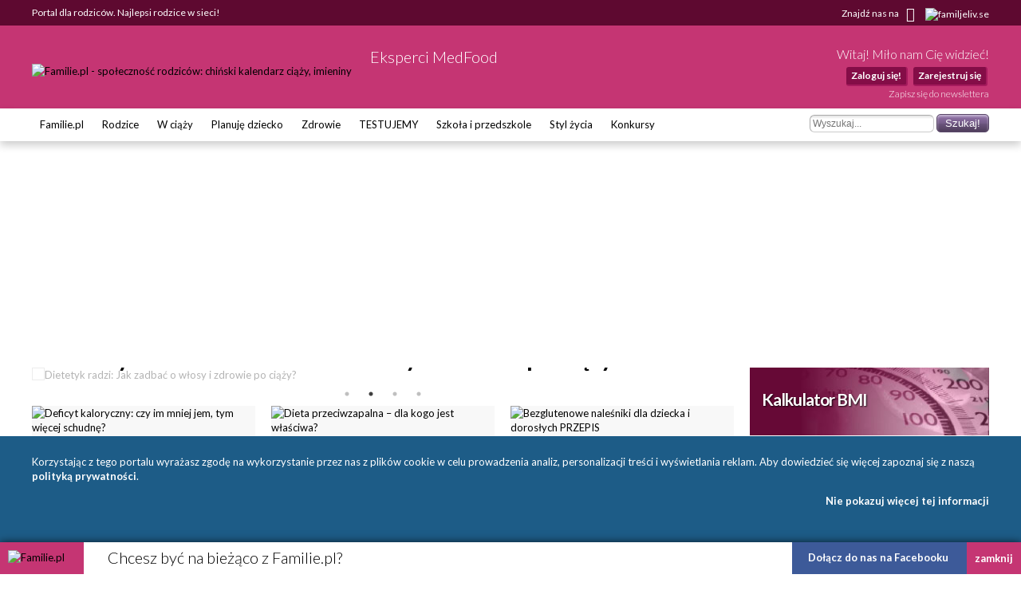

--- FILE ---
content_type: text/html
request_url: https://medfood.familie.pl/profil/idizya
body_size: 11581
content:
<!DOCTYPE html>

<html lang="pl-PL">
<head>
    <meta charset="utf-8">
    <meta name="viewport" content="width=device-width, initial-scale=1.0, maximum-scale=5.0">

    <meta name="description" content="Familie.pl, portal dla rodziców i tych, którzy planują dzieci. Informacje od poczęcia dziecka przez wychowanie dziecka, ku dorosłości;  ciąża, poród, karmienie piersią, pielęgnacja. W portalu forum, porady, przepisy kulinarne, rozrywka" >
	<title>Portal dla rodziców. Najlepsi rodzice w sieci! - Familie.pl</title>

    <link rel="preconnect" href="https://fonts.googleapis.com" crossorigin>
    <link rel="dns-prefetch" href="https://fonts.googleapis.com">
    <link href="https://fonts.googleapis.com/css?family=Lato:300,400,400italic,700,700italic&subset=latin,latin-ext"
          rel="stylesheet">

    	<link href="https://www.familie.pl/css/style.css?c=1745012032" media="screen" rel="stylesheet" type="text/css" >
	<link href="https://www.familie.pl/style.css?c=1745012032" media="screen" rel="stylesheet" type="text/css" >
	<link href="https://www.familie.pl/fonts/familie/css/familie-1-2.css?c=1745012032" media="screen" rel="stylesheet" type="text/css" >
	<link href="//cdn.jsdelivr.net/npm/slick-carousel@1.8.1/slick/slick.css" media="screen" rel="stylesheet" type="text/css" >
	<link href="//cdn.jsdelivr.net/npm/slick-carousel@1.8.1/slick/slick-theme.css" media="screen" rel="stylesheet" type="text/css" >
	<link href="https://www.familie.pl/rss/article" rel="alternate" type="application/rss+xml" title="Kanał RSS artykułów" >
	<link href="https://www.familie.pl/rss/forum" rel="alternate" type="application/rss+xml" title="Kanał RSS forum" >
	<link href="https://www.familie.pl/rss/wish" rel="alternate" type="application/rss+xml" title="Kanał RSS życzeń" >
	<script type="text/javascript" src="https://ajax.googleapis.com/ajax/libs/jquery/1.12.4/jquery.min.js"></script>
	<script type="text/javascript" src="https://www.familie.pl/js/jquery.utils.js"></script>

    <meta property="og:site_name" content="Familie.pl">
    <meta property="og:title" content="	Portal dla rodziców. Najlepsi rodzice w sieci!">
    <meta property="og:type" content="website">
    <meta property="og:url"
          content="https://medfood.familie.pl/">
    <meta property="og:image"
          content="https://www.familie.pl/i/logo.png">

    <script>
        window.mt = window.mt || function () {
            (mt.q = mt.q || []).push(arguments)
        };
        mt.l = +new Date;
        mt('create', 4606);
    </script>
    <script async src="//cdn.mxapis.com/mt.js"></script>

    	<script type="text/javascript" src="https://www.familie.pl/js/sw-mt.js"></script>
	<script type="text/javascript" src="https://ajax.googleapis.com/ajax/libs/jquery/1.12.4/jquery.min.js"></script>
	<script type="text/javascript" src="https://www.familie.pl/js/jquery.utils.js"></script>
    <script async src="https://pagead2.googlesyndication.com/pagead/js/adsbygoogle.js?client=ca-pub-4525552127349608"
            crossorigin="anonymous"></script>

    <!-- If APPLICATION_ENV is staging load the below script -->
        <!--[if IE 7]>
    <link rel="stylesheet" href="/style-7.css" type="text/css" media="screen"> <![endif]-->
</head>

<body id="ResponsivePage"
      class="channel-medfood module-default">

<div id="fb-root"></div>
<script>
    (function (d, s, id) {
        var js, fjs = d.getElementsByTagName(s)[0];
        if (d.getElementById(id))
            return;
        js = d.createElement(s);
        js.id = id;
        js.src = "//connect.facebook.net/pl_PL/sdk.js#xfbml=1&version=v2.3&appId=141818292568422";
        fjs.parentNode.insertBefore(js, fjs);
    }(document, 'script', 'facebook-jssdk'));
</script>

<div id="Topbar">
    <div class="wrap">
        <h1>	Portal dla rodziców. Najlepsi rodzice w sieci!</h1>        <p>
            <a href="https://www.facebook.com/Familiepl" rel="noopener noreferrer">Znajdź nas na <i
                        class="fi-facebook-1"></i></a>
            <a href="https://www.familjeliv.se" target="_blank" rel="noopener noreferrer" aria-label="familjeliv.se">
                <img title="familjeliv.se" src="/i/flag-swe.png">
            </a>
        </p>
    </div>
</div>

<div id="Header">

    <div class="wrap">

        <div class="Logo">
            <a href="https://www.familie.pl/"
               title="Portal dla rodziców Familie.pl">
                <img src="/i/familie.pl.png"
                     alt="Familie.pl - społeczność rodziców: chiński kalendarz ciąży, imieniny">
            </a>
            <p>Eksperci MedFood</p>
        </div>

        <div id="UserPanel">

                            <p>Witaj! Miło nam Cię widzieć!</p>
                <ul>
                    <li>
                        <a href="https://medfood.familie.pl/user/login/index/redirect/%252F">Zaloguj się!</a>
                    </li>
                    <li>
                        <a href="https://www.familie.pl/user/register">Zarejestruj się</a>
                    </li>
                </ul>
                        <a href="/newsletter" class="small">Zapisz się do newslettera</a>
        </div>


    </div>

</div>

<div id="Menu">
    <div class="wrap">
        <form method="get" action="https://medfood.familie.pl/szukaj"><dl class="zend_form">
<dt id="s-6-label"><label for="s-6" class="optional">Szukane słowo</label></dt>
<dd id="s-6-element">
<input type="text" name="s" id="s-6" value="" placeholder="Wyszukaj..."></dd>
<dd>
<input type="submit" name="submit" id="submit-s-6" value="Szukaj!"></dd></dl></form>        <ul class="navigation">
    <li>
        <a id="menu-9" href="https://www.familie.pl/">Familie.pl</a>
        <ul>
            <li>
                <a id="menu-11" href="/article">Artykuły</a>
            </li>
            <li>
                <a id="menu-15" href="/quizy">Quizy</a>
            </li>
            <li>
                <a id="menu-14" href="/gallery">Galerie</a>
            </li>
            <li>
                <a id="menu-20" href="/zyczenia">Życzenia</a>
            </li>
            <li>
                <a id="menu-60" href="https://www.familie.pl/forum">Forum</a>
            </li>
        </ul>
    </li>
    <li>
        <a id="menu-36" href="https://rodzice.familie.pl/">Rodzice</a>
        <ul>
            <li>
                <a id="menu-122" href="https://rodzina.familie.pl/dziecko-2026-becikowe-swiadczenia-urlopy-i-wychowanie/">Dziecko 2026: becikowe, świadczenia, urlopy, wyprawka</a>
            </li>
            <li>
                <a id="menu-115" href="https://rodzina.familie.pl/karmienie-piersia-pozycje-dieta-wyzwania-wspieramy-mamy/">Karmienie piersią</a>
            </li>
            <li>
                <a id="menu-113" href="https://rodzina.familie.pl/kalendarz-rozwoju-dziecka-pierwszy-rok-bez-tajemnic/">Rozwój dziecka: Pierwszy ROK bez tajemnic</a>
            </li>
            <li>
                <a id="menu-32" href="https://rodzice.familie.pl/article/index/index/category/10/title/Dzieci-0-1">Dzieci 0 - 1</a>
            </li>
            <li>
                <a id="menu-34" href="https://rodzice.familie.pl/article/index/index/category/11/title/Dzieci-1-3">Dzieci 1 - 3</a>
            </li>
            <li>
                <a id="menu-37" href="https://rodzice.familie.pl/article/index/index/category/12/title/Dzieci-3-5">Dzieci 3 - 5</a>
            </li>
            <li>
                <a id="menu-38" href="https://rodzice.familie.pl/article/index/index/category/13/title/Dzieci-6-12">Dzieci 6 - 12</a>
            </li>
            <li>
                <a id="menu-39" href="https://rodzice.familie.pl/article/index/index/category/14/title/Nastolatki">Nastolatki</a>
            </li>
            <li>
                <a id="menu-40" href="https://www.familie.pl/szkoly-przedszkola">Baza szkół i przedszkoli</a>
            </li>
            <li>
                <a id="menu-42" href="https://dziadkowie.familie.pl/">Dziadkowie</a>
            </li>
        </ul>
    </li>
    <li>
        <a id="menu-27" href="https://wciazy.familie.pl/">W ciąży</a>
        <ul>
            <li>
                <a id="menu-93" href="http://rodzina.familie.pl/">Wyprawka dla dziecka i mamy</a>
            </li>
            <li>
                <a id="menu-82" href="https://www.familie.pl/tool/pregnantcalc/pregnant-calendar">Kalendarz Rozwoju Ciąży</a>
            </li>
            <li>
                <a id="menu-28" href="https://wciazy.familie.pl/article/index/index/category/24/title/Trymestr-I">Trymestr I</a>
            </li>
            <li>
                <a id="menu-29" href="https://wciazy.familie.pl/article/index/index/category/25/title/Trymestr-II">Trymestr II</a>
            </li>
            <li>
                <a id="menu-30" href="https://wciazy.familie.pl/article/index/index/category/26/title/Trymestr-III">Trymestr III</a>
            </li>
            <li>
                <a id="menu-31" href="https://wciazy.familie.pl/article/index/index/category/27/title/Porod">PORÓD</a>
            </li>
            <li>
                <a id="menu-79" href="https://www.familie.pl/kalkulator-urlopu-macierzynskiego">Kalkulator urlopu macierzyńskiego</a>
            </li>
            <li>
                <a id="menu-33" href="https://www.familie.pl/kalkulator-ciazowy">Kalkulator ciążowy</a>
            </li>
            <li>
                <a id="menu-64" href="https://www.familie.pl/imiona">Imię dla dziecka</a>
            </li>
            <li>
                <a id="menu-65" href="https://www.familie.pl/tool/pregnantcalc/weight">Ile przytyjesz w ciąży?</a>
            </li>
            <li>
                <a id="menu-80" href="https://www.familie.pl/chlopiec-czy-dziewczynka">Chłopiec czy dziewczynka?</a>
            </li>
        </ul>
    </li>
    <li>
        <a id="menu-25" href="https://planujedziecko.familie.pl/">Planuję dziecko</a>
        <ul>
            <li>
                <a id="menu-26" href="https://www.familie.pl/imiona">Księga imion</a>
            </li>
            <li>
                <a id="menu-24" href="https://www.familie.pl/tool/zodiac">Zaplanuj znak zodiaku</a>
            </li>
            <li>
                <a id="menu-17" href="https://planujedziecko.familie.pl/article/index/index/category/40/title/In-vitro">Płodność i antykoncepcja</a>
            </li>
            <li>
                <a id="menu-23" href="https://planujedziecko.familie.pl/#">Przygotowania do ciąży</a>
            </li>
            <li>
                <a id="menu-22" href="https://planujedziecko.familie.pl/article/index/index/category/40/title/In-vitro">In vitro</a>
            </li>
            <li>
                <a id="menu-19" href="https://planujedziecko.familie.pl/article/index/index/category/23/title/Adopcja">Adopcja</a>
            </li>
        </ul>
    </li>
    <li>
        <a id="menu-43" href="https://zdrowie.familie.pl/">Zdrowie</a>
        <ul>
            <li>
                <a id="menu-66" href="https://www.familie.pl/bmi">Kalkulator BMI</a>
            </li>
            <li>
                <a id="menu-86" href="https://zdrowie.familie.pl/article/index/list/category/31/title/Diety-Swiata">Diety</a>
            </li>
        </ul>
    </li>
    <li>
        <a id="menu-83" href="https://www.familie.pl/testujemy">TESTUJEMY</a>
    </li>
    <li>
        <a id="menu-95" href="http://doszkoly.familie.pl/">Szkoła i przedszkole</a>
    </li>
    <li>
        <a id="menu-53" href="https://stylzycia.familie.pl/">Styl życia</a>
        <ul>
            <li>
                <a id="menu-54" href="https://stylzycia.familie.pl/article/index/index/category/43/title/Uroda">Uroda</a>
            </li>
            <li>
                <a id="menu-59" href="https://slub.familie.pl/">Ślub i wesele</a>
            </li>
            <li>
                <a id="menu-57" href="https://stylzycia.familie.pl/article/index/index/category/46/title/Praca-i-pieniadze">Praca i pieniądze</a>
            </li>
            <li>
                <a id="menu-56" href="https://stylzycia.familie.pl/article/index/index/category/45/title/Dom-i-ogrod">Dom i ogród</a>
            </li>
            <li>
                <a id="menu-55" href="https://stylzycia.familie.pl/article/index/index/category/44/title/Moda">Moda</a>
            </li>
            <li>
                <a id="menu-58" href="https://www.familie.pl/przepisy-kulinarne">Przepisy</a>
            </li>
            <li>
                <a id="menu-52" href="https://stylzycia.familie.pl/article/index/index/category/49/title/Wypoczynek">Wypoczynek</a>
            </li>
        </ul>
    </li>
    <li>
        <a id="menu-44" href="https://familie.pl/konkursy">Konkursy</a>
    </li>
</ul>    </div>
</div>


  <div class="w2g-slot1-art-placeholder ad-placeholder"></div>
  <style>
      .w2g-slot1-art-placeholder {
          background-color: #fff;
          min-height: 294px;
          margin: 0 auto;
      }

      #w2g-slot1-sg,
      #w2g-slot1-art {
          min-height: 294px;
          transition: min-height, height .3s !important;
      }

      @media (min-width: 750px) {

          .w2g-slot1-art-placeholder {
              min-height: 244px;
          }

          #w2g-slot1-sg,
          #w2g-slot1-art {
              min-height: 244px;
          }
      }

      #w2g-slot1-sg.w2g,
      #w2g-slot1-art.w2g {
          display: block !important;
      }

      #w2g-slot1-sg + .w2g-slot1-art-placeholder,
      #w2g-slot1-art + .w2g-slot1-art-placeholder {
          display: none !important;
      }
  </style>

<div id="Container" class="wrap content-homepage content-medfood-default">
    <div id="ProperContent">
<div class="leftReverse">

  
  

    <div class="MainSlider slick-slider" data-slick='{"slidesToShow": 1, "slidesToScroll": 1, "autoplay": true, "dots": true}'>
                            <div class="MainSliderItem">
                                <a href="https://www.familie.pl/artykul/Chcesz-schudnac-nie-jedz-po-godzinie-18ej-PRAWDA-czy-MIT,16725,1.html" class="MainSliderItemImage">
                    <img src="https://medfood.familie.pl/article/image/panorama/filename/rVT51R" alt="Chcesz schudnąć: - nie jedz po godzinie 18ej! PRAWDA czy MIT?" width="880" height="360">
                </a>
                <a class="MainSliderItemTitle medfood" href="https://www.familie.pl/artykul/Chcesz-schudnac-nie-jedz-po-godzinie-18ej-PRAWDA-czy-MIT,16725,1.html" title="Chcesz schudnąć: - nie jedz po godzinie 18ej! PRAWDA czy MIT?">
                    <strong>Chcesz schudnąć: - nie jedz po godzinie 18ej! PRAWDA...</strong>
                                    </a>
            </div>
                    <div class="MainSliderItem">
                                <a href="https://www.familie.pl/artykul/Dietetyk-radzi-Jak-zadbac-o-wlosy-i-zdrowie-po-ciazy,18089,1.html" class="MainSliderItemImage">
                    <img src="https://medfood.familie.pl/article/image/panorama/filename/EhyZ9A" alt="Dietetyk radzi: Jak zadbać o włosy i zdrowie po ciąży?" width="880" height="360">
                </a>
                <a class="MainSliderItemTitle medfood" href="https://www.familie.pl/artykul/Dietetyk-radzi-Jak-zadbac-o-wlosy-i-zdrowie-po-ciazy,18089,1.html" title="Dietetyk radzi: Jak zadbać o włosy i zdrowie po ciąży?">
                    <strong>Dietetyk radzi: Jak zadbać o włosy i zdrowie po ciąży?</strong>
                                    </a>
            </div>
                    <div class="MainSliderItem">
                                <a href="https://www.familie.pl/artykul/Jak-zadbac-o-watrobe-DIETETYK-radzi-co-sprzyja-jej-zdrowiu,17716,1.html" class="MainSliderItemImage">
                    <img src="https://medfood.familie.pl/article/image/panorama/filename/VZSSQD" alt="Jak zadbać o wątrobę? DIETETYK radzi co sprzyja jej zdrowiu" width="880" height="360">
                </a>
                <a class="MainSliderItemTitle medfood" href="https://www.familie.pl/artykul/Jak-zadbac-o-watrobe-DIETETYK-radzi-co-sprzyja-jej-zdrowiu,17716,1.html" title="Jak zadbać o wątrobę? DIETETYK radzi co sprzyja jej zdrowiu">
                    <strong>Jak zadbać o wątrobę? DIETETYK radzi co sprzyja jej...</strong>
                                    </a>
            </div>
                    <div class="MainSliderItem">
                                <a href="https://www.familie.pl/artykul/Post-przerywany-na-czym-polega-i-czy-warto-go-stosowac,17547,1.html" class="MainSliderItemImage">
                    <img src="https://medfood.familie.pl/article/image/panorama/filename/XUlgEv" alt="Post przerywany na czym polega i czy warto go stosować?" width="880" height="360">
                </a>
                <a class="MainSliderItemTitle medfood" href="https://www.familie.pl/artykul/Post-przerywany-na-czym-polega-i-czy-warto-go-stosowac,17547,1.html" title="Post przerywany na czym polega i czy warto go stosować?">
                    <strong>Post przerywany na czym polega i czy warto go stosować?</strong>
                                    </a>
            </div>
            </div>
                

  <div class="row">
                  <div class="col col-4">
          <div class="ArticleTile">     
	   		
			<a href="https://medfood.familie.pl/artykul/Deficyt-kaloryczny-czy-im-mniej-jem-tym-wiecej-schudne,16720,1.html" class="ArticleTileImage">
		<img src="https://medfood.familie.pl/article/image/icon/filename/ACyrLm" alt="Deficyt kaloryczny: czy im mniej jem, tym więcej schudnę?">
			
	</a>	
    <a class="ArticleTileTitle" href="https://medfood.familie.pl/artykul/Deficyt-kaloryczny-czy-im-mniej-jem-tym-wiecej-schudne,16720,1.html" title="Deficyt kaloryczny: czy im mniej jem, tym więcej schudnę?">
    	Deficyt kaloryczny: czy im mniej jem, tym...    </a>
    		
</div>
    			        </div>
                        <div class="col col-4">
          <div class="ArticleTile">     
	   		
			<a href="https://www.familie.pl/artykul/Dieta-przeciwzapalna-dla-kogo-jest-wlasciwa,22196,1.html" class="ArticleTileImage">
		<img src="https://medfood.familie.pl/article/image/icon/filename/Uwf4ti" alt="Dieta przeciwzapalna &ndash; dla kogo jest właściwa?">
			
	</a>	
    <a class="ArticleTileTitle" href="https://www.familie.pl/artykul/Dieta-przeciwzapalna-dla-kogo-jest-wlasciwa,22196,1.html" title="Dieta przeciwzapalna &ndash; dla kogo jest właściwa?">
    	Dieta przeciwzapalna – dla kogo jest właściwa?    </a>
    		
</div>
    			        </div>
                        <div class="col col-4">
          <div class="ArticleTile">     
	   		
			<a href="https://www.familie.pl/artykul/Bezglutenowe-nalesniki-dla-dziecka-i-doroslych-PRZEPIS,16686,1.html" class="ArticleTileImage">
		<img src="https://medfood.familie.pl/article/image/icon/filename/U7f8Cq" alt="Bezglutenowe naleśniki dla dziecka i dorosłych PRZEPIS ">
			
	</a>	
    <a class="ArticleTileTitle" href="https://www.familie.pl/artykul/Bezglutenowe-nalesniki-dla-dziecka-i-doroslych-PRZEPIS,16686,1.html" title="Bezglutenowe naleśniki dla dziecka i dorosłych PRZEPIS ">
    	Bezglutenowe naleśniki dla dziecka i dorosłych...    </a>
    		
</div>
    			        </div>
                        <div class="col col-4">
          <div class="ArticleTile">     
	   		
			<a href="https://zdrowie.familie.pl/artykul/Co-zawiera-magnez-PORADY-DIETETYKA,9729,1.html" class="ArticleTileImage">
		<img src="https://medfood.familie.pl/article/image/icon/filename/Z8xmPC" alt="Co zawiera magnez? PORADY DIETETYKA">
			
	</a>	
    <a class="ArticleTileTitle" href="https://zdrowie.familie.pl/artykul/Co-zawiera-magnez-PORADY-DIETETYKA,9729,1.html" title="Co zawiera magnez? PORADY DIETETYKA">
    	Co zawiera magnez? PORADY DIETETYKA    </a>
    		
</div>
    			        </div>
                        <div class="col col-4">
          <div class="ArticleTile">     
	   		
			<a href="https://zdrowie.familie.pl/artykul/Alergia-na-bialko-mleka-zwierzecego-skad-czerpac-bialko-w-diecie-przy-alergii-na-mleko,16535,1.html" class="ArticleTileImage">
		<img src="https://medfood.familie.pl/article/image/icon/filename/qmbIf6" alt="Alergia na białko mleka zwierzęcego: skąd czerpać białko w diecie przy alergii na mleko? ">
			
	</a>	
    <a class="ArticleTileTitle" href="https://zdrowie.familie.pl/artykul/Alergia-na-bialko-mleka-zwierzecego-skad-czerpac-bialko-w-diecie-przy-alergii-na-mleko,16535,1.html" title="Alergia na białko mleka zwierzęcego: skąd czerpać białko w diecie przy alergii na mleko? ">
    	Alergia na białko mleka zwierzęcego: skąd...    </a>
    		
</div>
    			        </div>
                        <div class="col col-4">
          <div class="ArticleTile">     
	   		
			<a href="https://medfood.familie.pl/artykul/Kurkuma-czyli-zloto-w-proszku-Powinna-Ci-pomoc-jesli-masz-slaba-odpornosc-lub-nie-mozesz-sobie-poradzic-z-przewleklym-stresem-EKSPERT-radzi,13950,1.html" class="ArticleTileImage">
		<img src="https://medfood.familie.pl/article/image/icon/filename/UMdSTm" alt="Kurkuma, czyli złoto w proszku. Powinna Ci pom&oacute;c jeśli masz słabą odporność lub nie możesz sobie poradzić z przewlekłym stresem! EKSPERT radzi!">
			
	</a>	
    <a class="ArticleTileTitle" href="https://medfood.familie.pl/artykul/Kurkuma-czyli-zloto-w-proszku-Powinna-Ci-pomoc-jesli-masz-slaba-odpornosc-lub-nie-mozesz-sobie-poradzic-z-przewleklym-stresem-EKSPERT-radzi,13950,1.html" title="Kurkuma, czyli złoto w proszku. Powinna Ci pom&oacute;c jeśli masz słabą odporność lub nie możesz sobie poradzić z przewlekłym stresem! EKSPERT radzi!">
    	Kurkuma, czyli złoto w proszku. Powinna Ci...    </a>
    		
</div>
    			        </div>
                                                                                                                                                                          
      </div>
  
  <div id="homeForumThreads">
	<p class="H">Aktualnie na Forum</p>

	<div class="HomeForumThreadsButtons">
		<a href="/experts"><img src="/i/forum/home/ekspert.jpg" alt="Zapytaj eksperta"> <span>Zapytaj eksperta</span></a>
<!--		<a href="/Forum-0-216-1"><img src="/i/forum/home/cafe.jpg" alt="Familie Cafe"> <span>Familie Cafe</span></a>-->
<!--		<a href="/Forum-3-0-1"><img src="/i/forum/home/porady.jpg" alt="Porady rodziców"> <span>Porady rodziców</span></a>-->
	</div>

	<div id="homeForumThreadsContainer">
	        
    <div id="threadsLatestMessage">                               
		            <table class="threads-lists">
                        <tr class="thread1476471">
            	<td class="thread-url"><a href="https://medfood.familie.pl/Forum-10-483/m1476471-0,Nowa-ustawa-o-jakosci-w-placowkach-medycznych.html">Nowa ustawa o jakości w placówkach medycznych</a></td>
            	<td class="thread-section"><a href="https://medfood.familie.pl/Forum-10-483-1">Zdrowe odżywianie</a></td>
            	<td class="thread-nick"><a title="Takowo" href="https://medfood.familie.pl/profil/takowo">Takowo</a></td>
            	<!-- <td class="thread-replies">0</td>
            	<td class="thread-latest">01-02-2024 10:24</td> -->
            </tr>
                        <tr class="thread1475730">
            	<td class="thread-url"><a href="https://medfood.familie.pl/Forum-10-483/m1475730-1,Gdzie-szukac-pomocy-przy-problemach-skornych-i-bolach-nog.html">Gdzie szukać pomocy przy problemach skórnych...</a></td>
            	<td class="thread-section"><a href="https://medfood.familie.pl/Forum-10-483-1">Zdrowe odżywianie</a></td>
            	<td class="thread-nick"><a title="Anonim (Laczka)" href="https://medfood.familie.pl/profil/anonim_%28laczka%29">Anonim (Laczka)</a></td>
            	<!-- <td class="thread-replies">1</td>
            	<td class="thread-latest">14-10-2023 08:42</td> -->
            </tr>
                        <tr class="thread1475680">
            	<td class="thread-url"><a href="https://medfood.familie.pl/Forum-5-380/m1475680-0,Czy-ktos-tutaj-ma-doswiadczenie-w-walce-z-efektem-jojo-po-odchudzaniu.html">Czy ktoś tutaj ma doświadczenie w walce z...</a></td>
            	<td class="thread-section"><a href="https://medfood.familie.pl/Forum-5-380-1">Dietetyk radzi</a></td>
            	<td class="thread-nick"><a title="Sasoni" href="https://medfood.familie.pl/profil/sasoni">Sasoni</a></td>
            	<!-- <td class="thread-replies">0</td>
            	<td class="thread-latest">02-10-2023 14:21</td> -->
            </tr>
                        <tr class="thread1474936">
            	<td class="thread-url"><a href="https://medfood.familie.pl/Forum-5-380/m1474936-0,Krolewskie-Psie-Jedzenie.html">Królewskie Psie Jedzenie?</a></td>
            	<td class="thread-section"><a href="https://medfood.familie.pl/Forum-5-380-1">Dietetyk radzi</a></td>
            	<td class="thread-nick"><a title="PapaMad" href="https://medfood.familie.pl/profil/papamad">PapaMad</a></td>
            	<!-- <td class="thread-replies">0</td>
            	<td class="thread-latest">01-06-2023 17:43</td> -->
            </tr>
                        </table>
            <p class="threads-all"><a href="https://medfood.familie.pl/forum" title="Przejdź do Forum">Przejdź do Forum</a> &raquo;</p>
	</div>
        
    </div>
</div>
    
  <div class="row">
      </div>
</div>

<div class="rightReverse">

    
<div class="ToolBanners ">
		<a title="Kalkulator BMI " href="https://www.familie.pl/bmi" class="ToolBanner10">
		Kalkulator BMI	</a>
			<a title="Oblicz przysługujący wymiar urlopu" href="https://www.familie.pl/kalkulator-urlopu-macierzynskiego" class="ToolBanner19">
		Kalkulator urlopu	</a>
			<a title="Charakter a znaku zodiaku" href="https://www.familie.pl/artykuly/charakter-dziecka-a-znak-zodiaku" class="ToolBanner18">
		Charakter dziecka a znak zodiaku	</a>
			<a title="Oblicz przyrost wagi w ciąży!" href="https://www.familie.pl/tool/pregnantcalc/weight" class="ToolBanner4">
		Ile przytyjesz w ciąży? Oblicz!	</a>
		    
</div>

  
  
  
</div>


<div class="leftReverse">
  <div class="row">
                                                                                                                      <div class="col col-4">
          <div class="ArticleTile">     
	   		
			<a href="https://www.familie.pl/artykul/Twoje-dziecko-nie-chce-jesc-warzyw-6-prostych-trikow-ktore-pomoga-Ci-zachecic-je-do-ich-jedzenia,18014,1.html" class="ArticleTileImage">
		<img src="https://medfood.familie.pl/article/image/icon/filename/svf5TG" alt="Twoje dziecko nie chce jeść warzyw? 6 prostych trik&oacute;w, kt&oacute;re pomogą Ci zachęcić je do ich jedzenia">
			
	</a>	
    <a class="ArticleTileTitle" href="https://www.familie.pl/artykul/Twoje-dziecko-nie-chce-jesc-warzyw-6-prostych-trikow-ktore-pomoga-Ci-zachecic-je-do-ich-jedzenia,18014,1.html" title="Twoje dziecko nie chce jeść warzyw? 6 prostych trik&oacute;w, kt&oacute;re pomogą Ci zachęcić je do ich jedzenia">
    	Twoje dziecko nie chce jeść warzyw? 6 prostych...    </a>
    		
</div>
    			        </div>
                        <div class="col col-4">
          <div class="ArticleTile">     
	   		
			<a href="https://www.familie.pl/artykul/Jak-przestac-podjadac-Zobacz-5-rad-od-dietetyka,18326,1.html" class="ArticleTileImage">
		<img src="https://medfood.familie.pl/article/image/icon/filename/Ca5nyD" alt="Jak przestać podjadać? Zobacz 5 rad od dietetyka!">
			
	</a>	
    <a class="ArticleTileTitle" href="https://www.familie.pl/artykul/Jak-przestac-podjadac-Zobacz-5-rad-od-dietetyka,18326,1.html" title="Jak przestać podjadać? Zobacz 5 rad od dietetyka!">
    	Jak przestać podjadać? Zobacz 5 rad od dietetyka!    </a>
    		
</div>
    			        </div>
                        <div class="col col-4">
          <div class="ArticleTile">     
	   		
			<a href="https://rodzice.familie.pl/artykul/6-pomyslow-na-niecodzienne-warzywne-dania-dla-malucha,18052,1.html" class="ArticleTileImage">
		<img src="https://medfood.familie.pl/article/image/icon/filename/WaOIOK" alt="6 pomysł&oacute;w na niecodzienne warzywne dania dla malucha">
			
	</a>	
    <a class="ArticleTileTitle" href="https://rodzice.familie.pl/artykul/6-pomyslow-na-niecodzienne-warzywne-dania-dla-malucha,18052,1.html" title="6 pomysł&oacute;w na niecodzienne warzywne dania dla malucha">
    	6 pomysłów na niecodzienne warzywne dania dla...    </a>
    		
</div>
    			        </div>
                        <div class="col col-4">
          <div class="ArticleTile">     
	   		
			<a href="https://www.familie.pl/artykul/Dietetyk-radzi-Dbamy-o-odpornosc-dla-calej-rodziny,18062,1.html" class="ArticleTileImage">
		<img src="https://medfood.familie.pl/article/image/icon/filename/EHFuCy" alt="Dietetyk radzi: Dbamy o odporność dla całej rodziny!">
			
	</a>	
    <a class="ArticleTileTitle" href="https://www.familie.pl/artykul/Dietetyk-radzi-Dbamy-o-odpornosc-dla-calej-rodziny,18062,1.html" title="Dietetyk radzi: Dbamy o odporność dla całej rodziny!">
    	Dietetyk radzi: Dbamy o odporność dla całej rodziny!    </a>
    		
</div>
    			        </div>
                        <div class="col col-4">
          <div class="ArticleTile">     
	   		
			<a href="https://www.familie.pl/artykul/UWAGA-Salmonella-w-popularnym-sezamie-GIS-ostrzega,17965,1.html" class="ArticleTileImage">
		<img src="https://medfood.familie.pl/article/image/icon/filename/G3yzXP" alt="UWAGA! Salmonella w popularnym sezamie - GIS ostrzega">
			
	</a>	
    <a class="ArticleTileTitle" href="https://www.familie.pl/artykul/UWAGA-Salmonella-w-popularnym-sezamie-GIS-ostrzega,17965,1.html" title="UWAGA! Salmonella w popularnym sezamie - GIS ostrzega">
    	UWAGA! Salmonella w popularnym sezamie - GIS ostrzega    </a>
    		
</div>
    			        </div>
                        <div class="col col-4">
          <div class="ArticleTile">     
	   		
			<a href="https://www.familie.pl/artykul/DIETETYK-radzi-Jak-zrobic-detoks-na-wiosne-Wiosenne-oczyszczanie,17342,1.html" class="ArticleTileImage">
		<img src="https://medfood.familie.pl/article/image/icon/filename/LJ0N1k" alt="DIETETYK radzi: Jak zrobić detoks na wiosnę? Wiosenne oczyszczanie">
			
	</a>	
    <a class="ArticleTileTitle" href="https://www.familie.pl/artykul/DIETETYK-radzi-Jak-zrobic-detoks-na-wiosne-Wiosenne-oczyszczanie,17342,1.html" title="DIETETYK radzi: Jak zrobić detoks na wiosnę? Wiosenne oczyszczanie">
    	DIETETYK radzi: Jak zrobić detoks na wiosnę? Wiosenne...    </a>
    		
</div>
    			        </div>
                                                                        </div>    
  <div class="row">
    <div class="col col-12 plista">
      
      <div data-widget="plista_widget_infeed" ></div>
      <script type="text/javascript">
      (function(c){var g,s='script',w=window,n=c.name||'PLISTA';if(!w[n]){w[n]=c;g=w.document.getElementsByTagName(s)[0];s=w.document.createElement(s);s.async=true;s.type='text/javascript';s.src=(w.location.protocol==='https:'?'https:':'http:')+'//static'+(c.origin?'-'+c.origin:'')+'.plista.com/async'+(c.name?'/'+c.name:'')+'.js';g.parentNode.insertBefore(s,g);}
      }({
          "publickey": "bc510fe30543d69426e50334",
          "origin": "pl"

      }));

      </script>    </div>
  </div>
  <div class="row">
                                                                                                                                                                                            <div class="col col-6 col-sm-12">
          <div class="ArticleSide"> 
	   		       		
		<a href="https://www.familie.pl/artykul/Wlasciwosci-zdrowotne-najpopularniejszych-owocow-jesiennych,13829,1.html" class="ArticleSideImage">
		<img src="https://medfood.familie.pl/article/image/smallicon/filename/LTzQRv" alt="Właściwości zdrowotne najpopularniejszych owoc&oacute;w jesiennych">		
				
	</a>	
    <a class="ArticleSideTitle" href="https://www.familie.pl/artykul/Wlasciwosci-zdrowotne-najpopularniejszych-owocow-jesiennych,13829,1.html" title="Właściwości zdrowotne najpopularniejszych owoc&oacute;w jesiennych">
    	Właściwości zdrowotne najpopularniejszych owoców...    </a>
    <a class="ArticleSideLead" href="https://www.familie.pl/artykul/Wlasciwosci-zdrowotne-najpopularniejszych-owocow-jesiennych,13829,1.html" title="Właściwości zdrowotne najpopularniejszych owoc&oacute;w jesiennych">
    	Jak nie dać się jesiennym przeziębieniom? Przede wszystkim wprowadzić do codziennego jadłospisu pełne bogactwa owoce sezonowe - radzi...    </a>        					     	  	    			
</div>
    			        </div>
                        <div class="col col-6 col-sm-12">
          <div class="ArticleSide"> 
	   		       		
		<a href="https://medfood.familie.pl/artykul/EKSPERT-RADZI-cwiczenia-w-ciazy-czy-mozna-cwiczyc-Jakie-aktywnosci-wybierac,13689,1.html" class="ArticleSideImage">
		<img src="https://medfood.familie.pl/article/image/smallicon/filename/bxBMZM" alt="EKSPERT RADZI: ćwiczenia w ciąży - czy można ćwiczyć? Jakie aktywności wybierać?">		
				
	</a>	
    <a class="ArticleSideTitle" href="https://medfood.familie.pl/artykul/EKSPERT-RADZI-cwiczenia-w-ciazy-czy-mozna-cwiczyc-Jakie-aktywnosci-wybierac,13689,1.html" title="EKSPERT RADZI: ćwiczenia w ciąży - czy można ćwiczyć? Jakie aktywności wybierać?">
    	EKSPERT RADZI: ćwiczenia w ciąży - czy można ćwiczyć?...    </a>
    <a class="ArticleSideLead" href="https://medfood.familie.pl/artykul/EKSPERT-RADZI-cwiczenia-w-ciazy-czy-mozna-cwiczyc-Jakie-aktywnosci-wybierac,13689,1.html" title="EKSPERT RADZI: ćwiczenia w ciąży - czy można ćwiczyć? Jakie aktywności wybierać?">
    	Upragnione dwie kreski na teście i milion pytań. Jak to będzie? Czy w ciąży można ćwiczyć? Jakie ćwiczenia wybierać? Co ja mogę, a...    </a>        					     	  	    			
</div>
    			        </div>
                        <div class="col col-6 col-sm-12">
          <div class="ArticleSide"> 
	   		       		
		<a href="https://stylzycia.familie.pl/artykul/COACH-radzi-Jak-wzmocnic-sile-woli-aby-osiagac-swoje-cele,13546,1.html" class="ArticleSideImage">
		<img src="https://medfood.familie.pl/article/image/smallicon/filename/mmnXNb" alt="COACH radzi: Jak wzmocnić siłę woli aby osiągać swoje cele?">		
				
	</a>	
    <a class="ArticleSideTitle" href="https://stylzycia.familie.pl/artykul/COACH-radzi-Jak-wzmocnic-sile-woli-aby-osiagac-swoje-cele,13546,1.html" title="COACH radzi: Jak wzmocnić siłę woli aby osiągać swoje cele?">
    	COACH radzi: Jak wzmocnić siłę woli aby osiągać...    </a>
    <a class="ArticleSideLead" href="https://stylzycia.familie.pl/artykul/COACH-radzi-Jak-wzmocnic-sile-woli-aby-osiagac-swoje-cele,13546,1.html" title="COACH radzi: Jak wzmocnić siłę woli aby osiągać swoje cele?">
    	Siła woli, to inaczej nasza zdolność do kontrolowania impulsów. Czy siłę woli można wzmocnić i trenować? Wszyscy się z nią rodzimy,...    </a>        					     	  	    			
</div>
    			        </div>
                        <div class="col col-6 col-sm-12">
          <div class="ArticleSide"> 
	   		       		
		<a href="https://stylzycia.familie.pl/artykul/Rozeniec-gorski-Rhodiola-Rosea-czyli-arktyczny-korzen-jakie-sa-jego-wlasciwosci-lecznicze,13755,1.html" class="ArticleSideImage">
		<img src="https://medfood.familie.pl/article/image/smallicon/filename/LBpaTS" alt="R&oacute;żeniec g&oacute;rski (Rhodiola Rosea), czyli arktyczny korzeń: jakie są jego właściwości lecznicze?">		
				
	</a>	
    <a class="ArticleSideTitle" href="https://stylzycia.familie.pl/artykul/Rozeniec-gorski-Rhodiola-Rosea-czyli-arktyczny-korzen-jakie-sa-jego-wlasciwosci-lecznicze,13755,1.html" title="R&oacute;żeniec g&oacute;rski (Rhodiola Rosea), czyli arktyczny korzeń: jakie są jego właściwości lecznicze?">
    	Różeniec górski (Rhodiola Rosea), czyli arktyczny...    </a>
    <a class="ArticleSideLead" href="https://stylzycia.familie.pl/artykul/Rozeniec-gorski-Rhodiola-Rosea-czyli-arktyczny-korzen-jakie-sa-jego-wlasciwosci-lecznicze,13755,1.html" title="R&oacute;żeniec g&oacute;rski (Rhodiola Rosea), czyli arktyczny korzeń: jakie są jego właściwości lecznicze?">
    	Różeniec górski (Rhodiola Rosea), to jakby zaplanowana w dalekiej przeszłości odpowiedź matki natury na nasze dzisiejsze bolączki:...    </a>        					     	  	    			
</div>
    			        </div>
                        <div class="col col-6 col-sm-12">
          <div class="ArticleSide"> 
	   		       		
		<a href="https://stylzycia.familie.pl/artykul/Czy-rak-zywi-sie-cukrem-Co-jesc-by-sie-uchronic-Wyjasnia-EKSPERT,13550,1.html" class="ArticleSideImage">
		<img src="https://medfood.familie.pl/article/image/smallicon/filename/z49zcU" alt="Czy rak żywi się cukrem? Co jeść by się uchronić? Wyjaśnia EKSPERT">		
				
	</a>	
    <a class="ArticleSideTitle" href="https://stylzycia.familie.pl/artykul/Czy-rak-zywi-sie-cukrem-Co-jesc-by-sie-uchronic-Wyjasnia-EKSPERT,13550,1.html" title="Czy rak żywi się cukrem? Co jeść by się uchronić? Wyjaśnia EKSPERT">
    	Czy rak żywi się cukrem? Co jeść by się uchronić?...    </a>
    <a class="ArticleSideLead" href="https://stylzycia.familie.pl/artykul/Czy-rak-zywi-sie-cukrem-Co-jesc-by-sie-uchronic-Wyjasnia-EKSPERT,13550,1.html" title="Czy rak żywi się cukrem? Co jeść by się uchronić? Wyjaśnia EKSPERT">
    	Choroby nowotworowe to plaga dzisiejszych czasów. Czy cukier sprzyja rozwojowi raka? Czy rak naprawdę żywi się cukrem? Wyjaśnia mgr...    </a>        					     	  	    			
</div>
    			        </div>
              <div class="col col-12 plista">
      
      <div data-widget="plista_widget_infeed" ></div>
      <script type="text/javascript">
      (function(c){var g,s='script',w=window,n=c.name||'PLISTA';if(!w[n]){w[n]=c;g=w.document.getElementsByTagName(s)[0];s=w.document.createElement(s);s.async=true;s.type='text/javascript';s.src=(w.location.protocol==='https:'?'https:':'http:')+'//static'+(c.origin?'-'+c.origin:'')+'.plista.com/async'+(c.name?'/'+c.name:'')+'.js';g.parentNode.insertBefore(s,g);}
      }({
          "publickey": "bc510fe30543d69426e50334",
          "origin": "pl"

      }));

      </script>    </div>
  </div>

    

  <div class="ExpertsBox">
    <div class="H"><i></i> Nasi eksperci <a href="https://www.familie.pl/experts" class="more">zobacz wszystkich &raquo;</a></div>
    <div class="clear"></div>
    <div class="row">
              <div class="col col-6 col-sm-12">
          <div class="ExpertsBoxTile">
            <a class="ExpertsBoxTitle" href="https://www.familie.pl/profil/aleksandra_nowak_polozna">                	
              <img src="/i/expert/default-avatar.png" alt="Zdjęcie osoby: Aleksandra Nowak">
              <strong>Aleksandra Nowak</strong>
            </a>               
            <p><strong>Położna</strong></p> 
            <p>Dzięki wiedzy z zakresu psychologii, potrafi bardziej zrozumieć stan emocjonalny  i psychiczny kobiet w ciąży, a także po porodzie i kobiet w okresie menopauzy. </p>
            <a href="https://www.familie.pl/Forum-10-0-1" class="ExpertsBoxMore">Zadaj pytanie</a>
          </div>                
        </div>
              <div class="col col-6 col-sm-12">
          <div class="ExpertsBoxTile">
            <a class="ExpertsBoxTitle" href="https://www.familie.pl/profil/razemwspieramy">                	
              <img src="/i/expert/default-avatar.png" alt="Zdjęcie osoby: Ewelina Wiech i Justyna Antonik">
              <strong>Ewelina Wiech i Justyna Antonik</strong>
            </a>               
            <p><strong>doula, chustonoszenie, masaż Shantala</strong></p> 
            <p>Wspierają rodziców w początkach rodzicielskiej drogi. Działają jako doradczynie noszenia dzieci w chustach, instruktorki masażu i prawidłowej pielęgnacji niemowląt.</p>
            <a href="https://www.familie.pl/Forum-10-0-1" class="ExpertsBoxMore">Zadaj pytanie</a>
          </div>                
        </div>
              <div class="col col-6 col-sm-12">
          <div class="ExpertsBoxTile">
            <a class="ExpertsBoxTitle" href="https://www.familie.pl/profil/pomoc_pedagoga">                	
              <img src="/i/expert/urszula-rogalska.png" alt="Zdjęcie osoby: Urszula Rogalska">
              <strong>Urszula Rogalska</strong>
            </a>               
            <p><strong>pedagog</strong></p> 
            <p>Udziela porad rodzicom, których dzieci wykazują trudności. Pomaga w wyborze zawodu oraz kierunku kształcenia.</p>
            <a href="https://www.familie.pl/Forum-10-0-1" class="ExpertsBoxMore">Zadaj pytanie</a>
          </div>                
        </div>
          </div>		
  </div>
</div>

<div class="rightReverse">
  
  
  
  <div class="fb-page" style="margin-bottom: 20px;" data-href="https://www.facebook.com/Familiepl" data-width="300" data-hide-cover="false" data-show-facepile="false" data-show-posts="false"><div class="fb-xfbml-parse-ignore"><blockquote cite="https://www.facebook.com/Familiepl"><a href="https://www.facebook.com/Familiepl">Familie</a></blockquote></div></div>

  </div>
</div>
</div>

<style>
    .w2g-slot3-art-placeholder {
        background-color: #fff;
        min-height: 294px;
        margin: 0 auto;
    }

    #w2g-slot4-sg,
    #w2g-slot3-art {
        min-height: 294px;
        transition: min-height, height .2s;
    }

    @media (min-width: 750px) {

        .w2g-slot3-art-placeholder {
            min-height: 244px;
        }

        #w2g-slot4-sg,
        #w2g-slot3-art {
            min-height: 244px;
            transition: min-height, height .2s;
        }
    }

    #w2g-slot4-sg.w2g,
    #w2g-slot3-art.w2g {
        display: block !important;
    }

    .w2g-slot3-art-placeholder + #w2g-slot4-sg,
    .w2g-slot3-art-placeholder + #w2g-slot3-art {
        margin-top: -294px;
    }

    @media (min-width: 750px) {
        .w2g-slot3-art-placeholder + #w2g-slot4-sg,
        .w2g-slot3-art-placeholder + #w2g-slot3-art {
            margin-top: -244px;
        }
    }
</style>

<div class="w2g-slot3-art-placeholder ad-placeholder"></div>

<div id="FooterTop">
    <div class="wrap">
        <div class="Logo">
            <a href="https://www.familie.pl/"
               title="Portal dla rodziców Familie.pl">
                <img src="/i/familie.pl.png" alt="Kalendarz imienin, płci, kalkulator ciąży - Familie.pl">
            </a>
            <p>Tworzymy społeczność rodziców</p>
        </div>
    </div>
</div>
<div id="Footer">

    <div class="wrap">
        <div class="FLeft">
            <div>
                                <p>Adres redakcji:<br>ul.Białowieska 7/9 lok. 34<br>04-063 Warszawa</p>
                <p>Napisz do nas:<br><a href="mailto:info@familie.pl">info@familie.pl</a></p>
            </div>

                    </div>

        <div class="FRight">
            <ul>
                <li class="header">Narzędzia</li>
                <li>
                    <a href="https://www.familie.pl/kalendarz-owulacyjny">Kalendarz
                        owulacyjny</a></li>
                <li><a href="https://familie.pl/artykuly/przewodnik-po-ciazy">Przewodnik po
                        ciąży</a></li>
                <li><a href="https://familie.pl/artykuly/kalendarz-ciazy">Kalendarz ciąży</a></li>
                <li>
                    <a href="https://www.familie.pl/kalkulator-ciazowy">Kalkulator ciąży</a>
                </li>
                <li>
                    <a href="https://www.familie.pl/kalkulator-urlopu-macierzynskiego">Oblicz urlop macierzyński</a>
                </li>
                <li>
                    <a href="https://www.familie.pl/chlopiec-czy-dziewczynka">Chłopiec czy dziewczynka?</a>
                </li>
                <li>
                    <a href="https://www.familie.pl/imiona">Księga imion dzieci</a>
                </li>
                <li>
                    <a href="https://familie.pl/artykuly/kalendarz-rozwoju-dziecka">Kalendarz rozwoju dziecka</a>
                </li>
                <li>
                    <a href="https://www.familie.pl/bmi">Kalkulator BMI</a>
                </li>
                                <li>
                    <a href="https://www.familie.pl/games">Gry</a>
                </li>
                <!-- <li><a href="#">Quizy</a></li> -->
                <li>
                    <a href="https://www.familie.pl/edukacja">Edukacja</a>
                </li>
                <li>
                    <a href="https://www.familie.pl/kalendarz-swiat">Kalendarz</a>
                </li>
                <li>
                    <a href="https://familie.pl/dladzieci">Rodzice dla dzieci</a>
                </li>
                <li>
                    <a href="https://www.familie.pl/tool/zodiac">Zaplanuj znak Zodiaku</a>
                </li>
            </ul>

            <ul>
                <li class="header">Forum</li>
                                                                            <li>
                            <a href="https://www.familie.pl/Forum-19-0-1">Ogłoszenia</a>
                        </li>
                                                                                <li>
                            <a href="https://www.familie.pl/Forum-9-0-1">Ekorodzina</a>
                        </li>
                                                                                <li>
                            <a href="https://www.familie.pl/Forum-10-0-1">Eksperci radzą</a>
                        </li>
                                                                                <li>
                            <a href="https://www.familie.pl/Forum-5-0-1">Rubryki ogólne</a>
                        </li>
                                                                                <li>
                            <a href="https://www.familie.pl/Forum-12-0-1">Ślub i wesele</a>
                        </li>
                                                                                <li>
                            <a href="https://www.familie.pl/Forum-1-0-1">Planuję dziecko</a>
                        </li>
                                                                                <li>
                            <a href="https://www.familie.pl/Forum-3-0-1">Rodzice</a>
                        </li>
                                                                                <li>
                            <a href="https://www.familie.pl/Forum-14-0-1">Dziadkowie</a>
                        </li>
                                                                                <li>
                            <a href="https://www.familie.pl/Forum-6-0-1">Strefa taty</a>
                        </li>
                                                                                <li>
                            <a href="https://www.familie.pl/Forum-11-0-1">Użytkownicy</a>
                        </li>
                                                                                <li>
                            <a href="https://www.familie.pl/Forum-18-0-1">Porady domowe</a>
                        </li>
                                                                                                                        </ul>

            <ul>
                <li class="header">Blogi</li>
                                                    <li>
                        <a href="https://www.familie.pl/Blogi-1-0-0">Opinie</a>
                    </li>
                                    <li>
                        <a href="https://www.familie.pl/Blogi-3-0-0">Życie dzień po dniu</a>
                    </li>
                                    <li>
                        <a href="https://www.familie.pl/Blogi-7-0-0">Społeczeństwo</a>
                    </li>
                                    <li>
                        <a href="https://www.familie.pl/Blogi-11-0-0">Hobby i pasje</a>
                    </li>
                                    <li>
                        <a href="https://www.familie.pl/Blogi-12-0-0">Okolicznościowe</a>
                    </li>
                            </ul>

            <ul>
                <li class="header">O Familie.pl</li>
                <li>
                    <a href="/profil/familie/1465,Kontakt-z-Familiepl.html ">Kontakt</a>
                </li>
                <li>
                    <a href="/profil/familie/1464,Zapraszamy-do-wspolpracy-z-FAMILIEpl.html">Reklama</a>
                </li>
                <li>
                    <a href="/profil/familie/1478,Familiepl-Regulamin-Uzytkownika.html">Regulaminy</a>
                </li>
                <li>
                    <a href="https://www.familie.pl/profil/jkm/3684,Prawa-i-obowiazki-Moderatorow-Portalu-Familiepl.html">Moderatorzy</a>
                </li>
                <li>
                    <a href="https://www.familie.pl/artykul/Program-lojalnosciowy-Familiepl,4902,1.html">Program
                        lojalnościowy</a></li>
                <li>
                    <a href="https://www.familie.pl/user/invitation">Zaproś znajomego</a>
                </li>
                <li><a href="/profil/familie/1566,Partnerzy-Familiepl.html">Nasi partnerzy</a></li>
                <li>
                    <a href="/profil/ula/1722,Nasze-osiagniecia.html">Nasze osiągnięcia</a>
                </li>
                <li>
                    <a href="https://www.familie.pl/artykul/Polityka-prywatnosci-portali-internetowych-wydawanych-przez-Familiepl-Sp-z-o-o,13341,1.html">Polityka
                        prywatności</a></li>
            </ul>

            <ul>
                <li class="header">Serwisy</li>
                                    <li>
                        <a href="https://slub.familie.pl/">Ślub i wesele</a>
                    </li>
                                    <li>
                        <a href="https://planujedziecko.familie.pl/">Planuję dziecko</a>
                    </li>
                                    <li>
                        <a href="https://wciazy.familie.pl/">W ciąży</a>
                    </li>
                                    <li>
                        <a href="https://rodzice.familie.pl/">Rodzice</a>
                    </li>
                                    <li>
                        <a href="https://dziadkowie.familie.pl/">Dziadkowie</a>
                    </li>
                                    <li>
                        <a href="https://Swieta.familie.pl/">Święta</a>
                    </li>
                                    <li>
                        <a href="https://zdrowie.familie.pl/">Zdrowie</a>
                    </li>
                                    <li>
                        <a href="https://stylzycia.familie.pl/">Styl Życia</a>
                    </li>
                                    <li>
                        <a href="https://czaswolny.familie.pl/">Czas wolny</a>
                    </li>
                                    <li>
                        <a href="https://medfood.familie.pl/">Eksperci MedFood</a>
                    </li>
                            </ul>

            <ul>
                <li class="header">Aktywność</li>
                <li>
                    <a href="https://www.familie.pl/forum">Forum</a>
                </li>
                <li>
                    <a href="https://www.familie.pl/blog">Blogi</a>
                </li>
                <li>
                    <a href="https://www.familie.pl/article">Artykuły</a>
                </li>
                <li>
                    <a href="https://www.familie.pl/gallery">Galerie</a>
                </li>
                <li>
                    <a href="https://www.familie.pl/wiki">Wiki</a>
                </li>
                <li>
                    <a href="https://www.familie.pl/zyczenia">Życzenia</a>
                </li>
                <li>
                    <a href="https://www.familie.pl/announce">Ogłoszenia</a>
                </li>
            </ul>
        </div>

        <hr>

        <p>Familie.pl – Internetowa Społeczność Rodziców. To Portal dla rodziców tworzony przez rodziców. Szczegółowy
            opis ciąży – tydzień po tygodniu, fazy porodu – przełam swój strach i nie bój się pytać. Na specjalnym forum
            dla rodziców znajdziesz rozwiązania wszystkich swoich problemów. Nasi eksperci – lekarze, prawnicy i wielu
            innych za darmo udzielają porad dla rodziców. Ślub i wesele, Ciąża, Rodzice – to tylko niektóre tytuły
            naszych serwisów. W każdym z nich znajdziesz coś dla siebie. Przyłącz się do nas!</p>
        <p>Partner serwisu: <a href="http://przyszloscdladzieci.org/" rel="nofollow"
                               aria-label="Fundacja Przyszłość Dla Dzieci"><img src="/i/home/fundacja.png"
                                                                                alt="Logo fundacji Przyszłość Dla Dzieci"></a>
        </p>

    </div>
</div>


<div id="Copyright">
    <div class="wrap">
        &copy; 2008-2026 MedFood Group SA

                <p>
            
            
                    </p>

    </div>

</div>

<p id="back-top">
    <a href="#body"><span></span>Do góry</a>
</p>
<script type="text/javascript">
    $(document).ready(function () {
        $("#back-top").hide();

        $(window).scroll(function () {
            if ($(this).scrollTop() > 250)
                $('#back-top').fadeIn();
            else
                $('#back-top').fadeOut();
        });
        $('#back-top a').click(function () {
            $('body,html').animate({scrollTop: 0}, 800);
            return false;
        });

        $('.menuToggle').click(function () {
            $('#Menu').toggleClass('opened');
            return false;
        });


        setTimeout(function () {
            if ($('body').css('backgroundImage').length > 4) $('body').removeAttr('id');
        }, 3000);


    });
</script>

<div class="shareBar">
    <div class="logo">
        <img src="/i/familie.pl.png" alt="Familie.pl">
    </div>
    <div class="text">
        Chcesz być na bieżąco z Familie.pl?
    </div>
    <a href="#" class="close">zamknij</a>
    <div class="plugin">
        Dołącz do nas na Facebooku <span class="spacer"></span>
        <div class="fb-like" data-href="https://www.facebook.com/Familiepl/" data-layout="button_count"
             data-action="like" data-show-faces="false" data-share="false"></div>
    </div>
</div>

<script type="text/javascript" src="https://www.familie.pl/js/shareBar.js"></script>

	<script type="text/javascript">
	    //<!--
	    
			var w2g = w2g || {};
			w2g.targeting = { 
				sponsorowane : ['0'],
				intext: ['0'],
				tag : ['default','medfood','glowna']
			};
				    //-->
	</script>
	<script type="text/javascript" src="https://lib.wtg-ads.com/lib.min.js"></script>
	<script type="text/javascript" src="//cdn.jsdelivr.net/npm/slick-carousel@1.8.1/slick/slick.min.js"></script>
	<script type="text/javascript">
	    //<!--
	    
        $('.slick-slider').slick()
    	    //-->
	</script>
	<script type="text/javascript">
	    //<!--
	    function refreshThreads(){ $('#threadsLatestMessage').load('/forum/ajax/index/ch/121/time/'+new Date().getTime()); setTimeout('refreshThreads()',30000); } $(function(){ setTimeout('refreshThreads()',30000); });	    //-->
	</script>
	<script type="text/javascript" src="https://www.familie.pl/js/rodo.js"></script><script async src="https://www.googletagmanager.com/gtag/js?id=G-TV59E39HDN"></script>
        <script>
          window.dataLayer = window.dataLayer || [];
          function gtag(){dataLayer.push(arguments);}
          gtag('js', new Date());
        
          gtag('config', 'G-TV59E39HDN');
        </script>
<script type="application/ld+json">
    {
      "@context": "https://schema.org/",
      "@type": "WebSite",
      "name": "Familie.pl - Tworzymy społeczność rodziców",
      "url": "https://www.familie.pl/",
      "potentialAction": {
        "@type": "SearchAction",
        "target": "https://www.familie.pl/szukaj?s={search_term_string}",
        "query-input": "required name=search_term_string"
      }
    }
</script>
<script type="application/ld+json">
    {
      "@context": "https://schema.org",
      "@type": "Organization",
      "name": "Familie.pl",
      "alternateName": "Familie.pl - Tworzymy społeczność rodziców",
      "url": "https://www.familie.pl/",
      "logo": "https://www.familie.pl/i/familie.pl.png",
      "sameAs": "https://www.facebook.com/Familiepl"
    }
</script>

</body>
</html>


--- FILE ---
content_type: text/html; charset=utf-8
request_url: https://www.google.com/recaptcha/api2/aframe
body_size: 264
content:
<!DOCTYPE HTML><html><head><meta http-equiv="content-type" content="text/html; charset=UTF-8"></head><body><script nonce="BttzfaaQ0sldGaYsSjGQnA">/** Anti-fraud and anti-abuse applications only. See google.com/recaptcha */ try{var clients={'sodar':'https://pagead2.googlesyndication.com/pagead/sodar?'};window.addEventListener("message",function(a){try{if(a.source===window.parent){var b=JSON.parse(a.data);var c=clients[b['id']];if(c){var d=document.createElement('img');d.src=c+b['params']+'&rc='+(localStorage.getItem("rc::a")?sessionStorage.getItem("rc::b"):"");window.document.body.appendChild(d);sessionStorage.setItem("rc::e",parseInt(sessionStorage.getItem("rc::e")||0)+1);localStorage.setItem("rc::h",'1770050757651');}}}catch(b){}});window.parent.postMessage("_grecaptcha_ready", "*");}catch(b){}</script></body></html>

--- FILE ---
content_type: application/javascript; charset=utf-8
request_url: https://lib.wtg-ads.com/publisher/medfood.familie.pl/temat.publisher.config.min.js
body_size: 684
content:
w2g.publisherConfigCallback(conf = {

	slots : [
		{
		SlotId: "w2g-slot1-art",
		label: true,
		delay: true,
		slotsPadding: { top: 10, bottom: 10 },
        Handle: {
            selector: "#Menu",
            insert : { type: 'after'},
        },
			AdUnitName: '/94840879/Familie/sekcja_bill_top',
			Sizes: [[300, 250], [336, 280],[750, 200],[750, 300],[970, 250]],
			PBSize: [
				{ 
				 BidderSize:[970, 250], 
					BidderSizeSent : [970, 250],
				 bids: [
					   {bidder: 'appnexus', params: {placementId: '13029272'}},
					   {bidder: 'rubicon', params: {accountId: '17862', siteId: '184622', zoneId: '919876' }},
					   {bidder: 'pulsepoint', params: {cf: '970X250', cp: 561670, ct: 643156}},
					   {bidder: 'openx', params: {unit: '539993993', delDomain: 'waytogrow-d.openx.net' }},
					   ]
				},
				{
				 BidderSize: [750, 200],
					BidderSizeSent : [750, 200],
				 bids: [
					   {bidder: 'appnexus', params: {placementId: '13029274'}},
					   {bidder: 'rubicon', params: {accountId: '17862', siteId: '184622', zoneId: '919876' }},
					   {bidder: 'openx', params: {unit: '539993995', delDomain: 'waytogrow-d.openx.net' }},
					   {bidder: 'pulsepoint', params: {cf: '728X90', cp: 561670, ct: 643158}}
					   ]
				},
				{
				 BidderSize: [336, 280],
					BidderSizeSent : [336, 280],
				 bids: [
					   {bidder: 'appnexus', params: {placementId: '13029275'}},
					   {bidder: 'rubicon', params: {accountId: '17862', siteId: '184622', zoneId: '919876' }},
					   {bidder: 'openx', params: {unit: '539993998', delDomain: 'waytogrow-d.openx.net' }},
					   {bidder: 'pulsepoint', params: {cf: '300X250', cp: 561670, ct: 643159}}
					   ]
				},
				{
				 BidderSize: [300, 250],
					BidderSizeSent : [300, 250],
				 bids: [
					   {bidder: 'appnexus', params: {placementId: '13029280'}},
					   {bidder: 'rubicon', params: {accountId: '17862', siteId: '184622', zoneId: '919876' }},
					   {bidder: 'openx', params: {unit: '539994002', delDomain: 'waytogrow-d.openx.net' }},
					   {bidder: 'pulsepoint', params: {cf: '300X250', cp: 561670, ct: 643159}}
					   ]
				}],
			Mapping: [
				[[980, 0], [970, 250]],
				[[770, 0], [750, 200]],
				[[360, 0],[336, 280]],
				[[0, 0],[300, 250]]
				]
		},	
		{
		SlotId: "w2g-slot2-sg",
		label: true,
		delay: true,
		slotsPadding: { top: 10, bottom: 10 },
        Handle: {
            selector: "#intertext1 > ul > li",
            insert : { 
				type: "after",},
        },
			AdUnitName: '/94840879/Familie/f_temat_bill_srodek',
			Sizes: [[300, 250], [336, 280],[750, 200],[750, 300],[970, 250]],
			PBSize: [
				{ 
				 BidderSize:[970, 250], 
					BidderSizeSent : [970, 250],
				 bids: [
					   {bidder: 'appnexus', params: {placementId: '13029272'}},
					   {bidder: 'rubicon', params: {accountId: '17862', siteId: '184622', zoneId: '919876' }},
					   {bidder: 'pulsepoint', params: {cf: '970X250', cp: 561670, ct: 643156}},
					   {bidder: 'openx', params: {unit: '539993993', delDomain: 'waytogrow-d.openx.net' }},
					   ]
				},
				{
				 BidderSize: [750, 200],
					BidderSizeSent : [750, 200],
				 bids: [
					   {bidder: 'appnexus', params: {placementId: '13029274'}},
					   {bidder: 'rubicon', params: {accountId: '17862', siteId: '184622', zoneId: '919876' }},
					   {bidder: 'openx', params: {unit: '539993995', delDomain: 'waytogrow-d.openx.net' }},
					   {bidder: 'pulsepoint', params: {cf: '728X90', cp: 561670, ct: 643158}}
					   ]
				},
				{
				 BidderSize: [336, 280],
					BidderSizeSent : [336, 280],
				 bids: [
					   {bidder: 'appnexus', params: {placementId: '13029275'}},
					   {bidder: 'rubicon', params: {accountId: '17862', siteId: '184622', zoneId: '919876' }},
					   {bidder: 'openx', params: {unit: '539993998', delDomain: 'waytogrow-d.openx.net' }},
					   {bidder: 'pulsepoint', params: {cf: '300X250', cp: 561670, ct: 643159}}
					   ]
				},
				{
				 BidderSize: [300, 250],
					BidderSizeSent : [300, 250],
				 bids: [
					   {bidder: 'appnexus', params: {placementId: '13029280'}},
					   {bidder: 'rubicon', params: {accountId: '17862', siteId: '184622', zoneId: '919876' }},
					   {bidder: 'openx', params: {unit: '539994002', delDomain: 'waytogrow-d.openx.net' }},
					   {bidder: 'pulsepoint', params: {cf: '300X250', cp: 561670, ct: 643159}}
					   ]
				}],
			Mapping: [
				[[1221, 0], [750, 200]],
				[[360, 0],[336, 280]],
				[[0, 0],[300, 250]]
				]
		},
		{
		SlotId: "w2g-slot3-sg",
		label: true,
		delay: true,
		slotsPadding: { top: 10, bottom: 10 },
        Handle: {
            selector: "#intertext2 > ul",
            insert : { 
				tag: 'li',
				item: '11',
				type: 'before'},
        },
			AdUnitName: '/94840879/Familie/f_temat_bill_srodek_2',
			Sizes: [[300, 250], [336, 280],[750, 200],[750, 300],[970, 250]],
			PBSize: [
				{ 
				 BidderSize:[970, 250], 
					BidderSizeSent : [970, 250],
				 bids: [
					   {bidder: 'appnexus', params: {placementId: '13029272'}},
					   {bidder: 'rubicon', params: {accountId: '17862', siteId: '184622', zoneId: '919876' }},
					   {bidder: 'pulsepoint', params: {cf: '970X250', cp: 561670, ct: 643156}},
					   {bidder: 'openx', params: {unit: '539993993', delDomain: 'waytogrow-d.openx.net' }},
					   ]
				},
				{
				 BidderSize: [750, 200],
					BidderSizeSent : [750, 200],
				 bids: [
					   {bidder: 'appnexus', params: {placementId: '13029274'}},
					   {bidder: 'rubicon', params: {accountId: '17862', siteId: '184622', zoneId: '919876' }},
					   {bidder: 'openx', params: {unit: '539993995', delDomain: 'waytogrow-d.openx.net' }},
					   {bidder: 'pulsepoint', params: {cf: '728X90', cp: 561670, ct: 643158}}
					   ]
				},
				{
				 BidderSize: [336, 280],
					BidderSizeSent : [336, 280],
				 bids: [
					   {bidder: 'appnexus', params: {placementId: '13029275'}},
					   {bidder: 'rubicon', params: {accountId: '17862', siteId: '184622', zoneId: '919876' }},
					   {bidder: 'openx', params: {unit: '539993998', delDomain: 'waytogrow-d.openx.net' }},
					   {bidder: 'pulsepoint', params: {cf: '300X250', cp: 561670, ct: 643159}}
					   ]
				},
				{
				 BidderSize: [300, 250],
					BidderSizeSent : [300, 250],
				 bids: [
					   {bidder: 'appnexus', params: {placementId: '13029280'}},
					   {bidder: 'rubicon', params: {accountId: '17862', siteId: '184622', zoneId: '919876' }},
					   {bidder: 'openx', params: {unit: '539994002', delDomain: 'waytogrow-d.openx.net' }},
					   {bidder: 'pulsepoint', params: {cf: '300X250', cp: 561670, ct: 643159}}
					   ]
				}],
			Mapping: [
				[[1221, 0], [750, 200]],
				[[360, 0],[336, 280]],
				[[0, 0],[300, 250]]
				]
		},		
		{
		SlotId: "w2g-slot4-sg",
		label: true,
		delay: true,
		slotsPadding: { top: 10, bottom: 10 },
        Handle: {
            selector: "#FooterTop",
            insert : { type: 'before'},
        },
			AdUnitName: '/94840879/Familie/f_temat_bill_dol',
			Sizes: [[300, 250], [336, 280],[750, 200],[750, 300],[970, 250]],
			PBSize: [
				{ 
				 BidderSize:[970, 250], 
					BidderSizeSent : [970, 250],
				 bids: [
					   {bidder: 'appnexus', params: {placementId: '13029272'}},
					   {bidder: 'rubicon', params: {accountId: '17862', siteId: '184622', zoneId: '919876' }},
					   {bidder: 'pulsepoint', params: {cf: '970X250', cp: 561670, ct: 643156}},
					   {bidder: 'openx', params: {unit: '539993993', delDomain: 'waytogrow-d.openx.net' }},
					   ]
				},
				{
				 BidderSize: [750, 200],
					BidderSizeSent : [750, 200],
				 bids: [
					   {bidder: 'appnexus', params: {placementId: '13029274'}},
					   {bidder: 'rubicon', params: {accountId: '17862', siteId: '184622', zoneId: '919876' }},
					   {bidder: 'openx', params: {unit: '539993995', delDomain: 'waytogrow-d.openx.net' }},
					   {bidder: 'pulsepoint', params: {cf: '728X90', cp: 561670, ct: 643158}}
					   ]
				},
				{
				 BidderSize: [336, 280],
					BidderSizeSent : [336, 280],
				 bids: [
					   {bidder: 'appnexus', params: {placementId: '13029275'}},
					   {bidder: 'rubicon', params: {accountId: '17862', siteId: '184622', zoneId: '919876' }},
					   {bidder: 'openx', params: {unit: '539993998', delDomain: 'waytogrow-d.openx.net' }},
					   {bidder: 'pulsepoint', params: {cf: '300X250', cp: 561670, ct: 643159}}
					   ]
				},
				{
				 BidderSize: [300, 250],
					BidderSizeSent : [300, 250],
				 bids: [
					   {bidder: 'appnexus', params: {placementId: '13029280'}},
					   {bidder: 'rubicon', params: {accountId: '17862', siteId: '184622', zoneId: '919876' }},
					   {bidder: 'openx', params: {unit: '539994002', delDomain: 'waytogrow-d.openx.net' }},
					   {bidder: 'pulsepoint', params: {cf: '300X250', cp: 561670, ct: 643159}}
					   ]
				}],
			Mapping: [
				[[980, 0], [970, 250]],
				[[770, 0], [750, 200]],
				[[360, 0],[336, 280]],
				[[0, 0],[300, 250]]
				]
		},	
		{
		SlotId: "w2g-slot5-sg",
		label: true,
		delay: true,
		slotsPadding: { top: 10, bottom: 10 },
        Handle: {
            selector: "#left > div.sidebar > ul:nth-child(4)",
            insert : { 
				type: "before",},
        },
			AdUnitName: '/94840879/Familie/f_temat_half_1',
			Sizes: [[300, 600], [160, 600], [300, 250]],
			PBSize: [
				{ 
				 BidderSize:[300, 600], 
					BidderSizeSent : [300, 600],
				 bids: [
					   {bidder: 'appnexus', params: {placementId: '13029281'}},
					   {bidder: 'rubicon', params: {accountId: '17862', siteId: '184622', zoneId: '919876' }},
					   {bidder: 'openx', params: {unit: '539994004', delDomain: 'waytogrow-d.openx.net' }},
					   {bidder: 'pulsepoint', params: {cf: '300X600', cp: 561670, ct: 643160}}
					   ]
				},
				{
				 BidderSize: [300, 250],
					BidderSizeSent : [300, 250],
				 bids: [
					   {bidder: 'appnexus', params: {placementId: '13029280'}},
					   {bidder: 'rubicon', params: {accountId: '17862', siteId: '184622', zoneId: '919876' }},
					   {bidder: 'openx', params: {unit: '539994002', delDomain: 'waytogrow-d.openx.net' }},
					   {bidder: 'pulsepoint', params: {cf: '300X250', cp: 561670, ct: 643159}}
					   ]
				}],
			Mapping: [
				[[1011, 0],[300, 600]],
				[[0, 0],[]]
				]
		},
		{
		SlotId: "w2g-slot6-sg",
		label: true,
		delay: true,
		slotsPadding: { top: 10, bottom: 10 },
        Handle: {
            selector: "#left > div.sidebar > ul:nth-child(6)",
            insert : { 
				type: "after",},
				align: 'left',
        },
			AdUnitName: '/94840879/Familie/f_temat_half_2',
			Sizes: [[300, 600], [160, 600], [300, 250]],
			PBSize: [
				{ 
				 BidderSize:[300, 600], 
					BidderSizeSent : [300, 600],
				 bids: [
					   {bidder: 'appnexus', params: {placementId: '13029281'}},
					   {bidder: 'rubicon', params: {accountId: '17862', siteId: '184622', zoneId: '919876' }},
					   {bidder: 'openx', params: {unit: '539994004', delDomain: 'waytogrow-d.openx.net' }},
					   {bidder: 'pulsepoint', params: {cf: '300X600', cp: 561670, ct: 643160}}
					   ]
				},
				{
				 BidderSize: [300, 250],
					BidderSizeSent : [300, 250],
				 bids: [
					   {bidder: 'appnexus', params: {placementId: '13029280'}},
					   {bidder: 'rubicon', params: {accountId: '17862', siteId: '184622', zoneId: '919876' }},
					   {bidder: 'openx', params: {unit: '539994002', delDomain: 'waytogrow-d.openx.net' }},
					   {bidder: 'pulsepoint', params: {cf: '300X250', cp: 561670, ct: 643159}}
					   ]
				}],
			Mapping: [
				[[1011, 0],[300, 600]],
				[[0, 0],[]]
				]
		},
		{
		SlotId: "w2g-slot7-sg",
		label: true,
		delay: true,
		slotsPadding: { top: 10, bottom: 10 },
        Handle: {
            selector: "#left > div.sidebar > div",
            insert : { 
				type: "after",},
        },
			AdUnitName: '/94840879/Familie/f_temat_rec_1',
			Sizes: [[300, 250], [336, 280]],
			PBSize: [
				{
				 BidderSize: [300, 250],
					BidderSizeSent : [300, 250],
				 bids: [
					   {bidder: 'appnexus', params: {placementId: '13029280'}},
					   {bidder: 'rubicon', params: {accountId: '17862', siteId: '184622', zoneId: '919876' }},
					   {bidder: 'openx', params: {unit: '539994002', delDomain: 'waytogrow-d.openx.net' }},
					   {bidder: 'pulsepoint', params: {cf: '300X250', cp: 561670, ct: 643159}}
					   ]
				}],
			Mapping: [
				[[1011, 0],[300, 250]],
				[[0, 0],[]]
				]
		},
		{
		SlotId: "w2g-slot8-art",
		label: true,
		delay: true,
		slotsPadding: { top: 10, bottom: 10 },
        Handle: {
            selector: "#FooterTop",
            insert : { 
				type: "before",},

        },
			AdUnitName: '/94840879/Familie/rollband',
			Sizes: [1, 1],
			PBSize: [
				],
			Mapping: [
				[[0, 0],[1, 1]]
				]
		}],
	prebid: {
        timeout: 1e3,
        USD: 3.35,
        EUR: 4.20,
        bidderSettings: {
           appnexus: {
                bidCpmAdjustment: function(d) {
                    return .86 * d * conf.prebid.EUR
                }
            },
			openx: {
            bidCpmAdjustment: function(d) {
                return .9 * d * conf.prebid.USD
                }
			},
			pulsepoint: {
            bidCpmAdjustment: function(d) {
                return .9 * d * conf.prebid.USD
                }
			},
			rubicon: {
            bidCpmAdjustment: function(d) {
                return .85 * d * conf.prebid.USD
                }
			},
			sovrn: {
            bidCpmAdjustment: function(d) {
                return .85 * d * conf.prebid.USD
                }
			},
			pubmatic:{
				bidCpmAdjustment:function(n){
					return.82 * n * conf.prebid.USD
				}
			}
        },
        customConfigObject: {
            buckets: [{
                precision: 2,
                min: 0,
                max: 4,
                increment: .01
            }, {
                precision: 2,
                min: 4,
                max: 8,
                increment: .01
            }, {
                precision: 2,
                min: 8,
                max: 12,
                increment: 0.01
            }, {
                precision: 2,
                min: 12,
                max: 20,
                increment: 0.1
            }, {
                precision: 2,
                min: 20,
                max: 50,
                increment: 0.2
			},	{
                precision: 2,
                min: 50,
                max: 100,
                increment: 0.5
            }]
        }
    }
});

--- FILE ---
content_type: application/javascript; charset=utf-8
request_url: https://lib.wtg-ads.com/publisher/medfood.familie.pl/standard.publisher.config.min.js
body_size: 1113
content:
w2g.publisherConfigCallback(conf = {

configByUrl: [
			{"/artykul/acerin-|artykul/wielkie-": "acerin"},
			{"/artykul/": "artykul"},
			{"/quizy": "quizy"},
			{"/tool": "tool"},
			{"/warsztaty": "warsztaty"},
			{"/zyczenia": "zyczenia"},
			{"/article|konkursy|zyczenia": "lista"},
			{"/tool/quiz": "quiz"},
			{"/[A-Za-z-0-9]+\/[A-Za-z-0-9]+": "temat"},
			{"/forum": "forum"},
			{"/[a-z0-9-]+": "sekcje"},

		],

	slots : [
		{
		SlotId: "w2g-slot1-sg",
		label: true,
		delay: true,
		slotsPadding: { top: 10, bottom: 10 },
        Handle: {
            selector: "#Menu",
            insert : { type: 'after'},
        },
			AdUnitName: '/94840879/Familie/sg_bill_top',
			Sizes: [[300, 250], [336, 280],[750, 200],[750, 300],[970, 250]],
			PBSize: [
				{ 
				 BidderSize:[970, 250], 
					BidderSizeSent : [970, 250],
				 bids: [
					   {bidder: 'appnexus', params: {placementId: '13029272'}},
					   {bidder: 'rubicon', params: {accountId: '17862', siteId: '184622', zoneId: '919876' }},
					   {bidder: 'pulsepoint', params: {cf: '970X250', cp: 561670, ct: 643156}},
					   {bidder: 'openx', params: {unit: '539993993', delDomain: 'waytogrow-d.openx.net' }},
					   {bidder: "pubmatic", params: {publisherId: "1364194", adSlot: "94840879/Familie/sg_bill_top@970x250"}}
					   ]
				},
				{
				 BidderSize: [750, 200],
					BidderSizeSent : [750, 200],
				 bids: [
					   {bidder: 'appnexus', params: {placementId: '13029274'}},
					   {bidder: 'rubicon', params: {accountId: '17862', siteId: '184622', zoneId: '919876' }},
					   {bidder: 'openx', params: {unit: '539993995', delDomain: 'waytogrow-d.openx.net' }},
					   {bidder: 'pulsepoint', params: {cf: '728X90', cp: 561670, ct: 643158}},
					   {bidder: "pubmatic", params: {publisherId: "1364189", adSlot: "94840879/Familie/sg_bill_top@750x200"}}
					   ]
				},
				{
				 BidderSize: [336, 280],
					BidderSizeSent : [336, 280],
				 bids: [
					   {bidder: 'appnexus', params: {placementId: '13029275'}},
					   {bidder: 'rubicon', params: {accountId: '17862', siteId: '184622', zoneId: '919876' }},
					   {bidder: 'openx', params: {unit: '539993998', delDomain: 'waytogrow-d.openx.net' }},
					   {bidder: 'pulsepoint', params: {cf: '300X250', cp: 561670, ct: 643159}},
					   {bidder: "pubmatic", params: {publisherId: "1364191", adSlot: "94840879/Familie/sg_bill_top@336x280"}}
					   ]
				},
				{
				 BidderSize: [300, 250],
					BidderSizeSent : [300, 250],
				 bids: [
					   {bidder: 'appnexus', params: {placementId: '13029280'}},
					   {bidder: 'rubicon', params: {accountId: '17862', siteId: '184622', zoneId: '919876' }},
					   {bidder: 'openx', params: {unit: '539994002', delDomain: 'waytogrow-d.openx.net' }},
					   {bidder: 'pulsepoint', params: {cf: '300X250', cp: 561670, ct: 643159}},
					   {bidder: "pubmatic", params: {publisherId: "1364192", adSlot: "94840879/Familie/sg_bill_top@300x250"}}
					   ]
				}],
			Mapping: [
				[[980, 0], [970, 250]],
				[[770, 0], [750, 200]],
				[[373, 0],[336, 280]],
				[[0, 0],[300, 250]]
				]
		},	
		/*{
		SlotId: "w2g-slot2-sg",
		label: true,
		delay: true,
		slotsPadding: { top: 10, bottom: 10 },
        Handle: {
            selector: "#ProperContent > div:nth-child(1) > div.row > div.col.col-8 > div",
            insert : { 
				type: "after",},
        },
			AdUnitName: '/94840879/Familie/sg_bill_srodek',
			Sizes: [[300, 250], [336, 280],[750, 200],[750, 300],[970, 250]],
			PBSize: [
				{ 
				 BidderSize:[970, 250], 
					BidderSizeSent : [970, 250],
				 bids: [
					   {bidder: 'appnexus', params: {placementId: '13029272'}},
					   {bidder: 'rubicon', params: {accountId: '17862', siteId: '184622', zoneId: '919876' }},
					   {bidder: 'pulsepoint', params: {cf: '970X250', cp: 561670, ct: 643156}},
					   {bidder: 'openx', params: {unit: '539993993', delDomain: 'waytogrow-d.openx.net' }},
					   {bidder: "pubmatic", params: {publisherId: "1364194", adSlot: "94840879/Familie/sg_bill_srodek@970x250"}}
					   ]
				},
				{
				 BidderSize: [750, 200],
					BidderSizeSent : [750, 200],
				 bids: [
					   {bidder: 'appnexus', params: {placementId: '13029274'}},
					   {bidder: 'rubicon', params: {accountId: '17862', siteId: '184622', zoneId: '919876' }},
					   {bidder: 'openx', params: {unit: '539993995', delDomain: 'waytogrow-d.openx.net' }},
					   {bidder: 'pulsepoint', params: {cf: '728X90', cp: 561670, ct: 643158}},
					   {bidder: "pubmatic", params: {publisherId: "1364189", adSlot: "94840879/Familie/sg_bill_srodek@750x200"}}
					   ]
				},
				{
				 BidderSize: [336, 280],
					BidderSizeSent : [336, 280],
				 bids: [
					   {bidder: 'appnexus', params: {placementId: '13029275'}},
					   {bidder: 'rubicon', params: {accountId: '17862', siteId: '184622', zoneId: '919876' }},
					   {bidder: 'openx', params: {unit: '539993998', delDomain: 'waytogrow-d.openx.net' }},
					   {bidder: 'pulsepoint', params: {cf: '300X250', cp: 561670, ct: 643159}},
					   {bidder: "pubmatic", params: {publisherId: "1364191", adSlot: "94840879/Familie/sg_bill_srodek@336x280"}}
					   ]
				},
				{
				 BidderSize: [300, 250],
					BidderSizeSent : [300, 250],
				 bids: [
					   {bidder: 'appnexus', params: {placementId: '13029280'}},
					   {bidder: 'rubicon', params: {accountId: '17862', siteId: '184622', zoneId: '919876' }},
					   {bidder: 'openx', params: {unit: '539994002', delDomain: 'waytogrow-d.openx.net' }},
					   {bidder: 'pulsepoint', params: {cf: '300X250', cp: 561670, ct: 643159}},
					   {bidder: "pubmatic", params: {publisherId: "1364192", adSlot: "94840879/Familie/sg_bill_srodek@300x250"}}
					   ]
				}],
			Mapping: [
				[[720, 0], []],
				[[373, 0],[336, 280]],
				[[0, 0],[300, 250]]
				]
		},
		{
		SlotId: "w2g-slot3-sg",
		label: true,
		delay: true,
		slotsPadding: { top: 1, bottom: 10 },
        Handle: {
            selector: "#ProperContent > div.ArticlesOfMonth",
            insert : { type: 'after'},
        },
			AdUnitName: '/94840879/Familie/sg_bill_srodek_2',
			Sizes: [[300, 250], [336, 280],[750, 200],[750, 300],[970, 250]],
			PBSize: [
				{ 
				 BidderSize:[970, 250], 
					BidderSizeSent : [970, 250],
				 bids: [
					   {bidder: 'appnexus', params: {placementId: '13029272'}},
					   {bidder: 'rubicon', params: {accountId: '17862', siteId: '184622', zoneId: '919876' }},
					   {bidder: 'pulsepoint', params: {cf: '970X250', cp: 561670, ct: 643156}},
					   {bidder: 'openx', params: {unit: '539993993', delDomain: 'waytogrow-d.openx.net' }},
					   {bidder: "pubmatic", params: {publisherId: "1364194", adSlot: "94840879/Familie/sg_bill_srodek_2@970x250"}}
					   ]
				},
				{
				 BidderSize: [750, 200],
					BidderSizeSent : [750, 200],
				 bids: [
					   {bidder: 'appnexus', params: {placementId: '13029274'}},
					   {bidder: 'rubicon', params: {accountId: '17862', siteId: '184622', zoneId: '919876' }},
					   {bidder: 'openx', params: {unit: '539993995', delDomain: 'waytogrow-d.openx.net' }},
					   {bidder: 'pulsepoint', params: {cf: '728X90', cp: 561670, ct: 643158}},
					   {bidder: "pubmatic", params: {publisherId: "1364189", adSlot: "94840879/Familie/sg_bill_srodek_2@750x200"}}
					   ]
				},
				{
				 BidderSize: [336, 280],
					BidderSizeSent : [336, 280],
				 bids: [
					   {bidder: 'appnexus', params: {placementId: '13029275'}},
					   {bidder: 'rubicon', params: {accountId: '17862', siteId: '184622', zoneId: '919876' }},
					   {bidder: 'openx', params: {unit: '539993998', delDomain: 'waytogrow-d.openx.net' }},
					   {bidder: 'pulsepoint', params: {cf: '300X250', cp: 561670, ct: 643159}},
					   {bidder: "pubmatic", params: {publisherId: "1364191", adSlot: "94840879/Familie/sg_bill_srodek_2@336x280"}}
					   ]
				},
				{
				 BidderSize: [300, 250],
					BidderSizeSent : [300, 250],
				 bids: [
					   {bidder: 'appnexus', params: {placementId: '13029280'}},
					   {bidder: 'rubicon', params: {accountId: '17862', siteId: '184622', zoneId: '919876' }},
					   {bidder: 'openx', params: {unit: '539994002', delDomain: 'waytogrow-d.openx.net' }},
					   {bidder: 'pulsepoint', params: {cf: '300X250', cp: 561670, ct: 643159}},
					   {bidder: "pubmatic", params: {publisherId: "1364192", adSlot: "94840879/Familie/sg_bill_srodek_2@300x250"}}
					   ]
				}],
			Mapping: [
				[[980, 0], [970, 250]],
				[[770, 0], [750, 200]],
				[[373, 0],[336, 280]],
				[[0, 0],[300, 250]]
				]
		},*/
		{
		SlotId: "w2g-slot4-sg",
		label: true,
		delay: true,
		slotsPadding: { top: 10, bottom: 10 },
        Handle: {
            selector: "#FooterTop",
            insert : { type: 'before'},
        },
			AdUnitName: '/94840879/Familie/sg_bill_dol',
			Sizes: [[300, 250], [336, 280],[750, 200],[750, 300],[970, 250]],
			PBSize: [
				{ 
				 BidderSize:[970, 250], 
					BidderSizeSent : [970, 250],
				 bids: [
					   {bidder: 'appnexus', params: {placementId: '13029272'}},
					   {bidder: 'rubicon', params: {accountId: '17862', siteId: '184622', zoneId: '919876' }},
					   {bidder: 'pulsepoint', params: {cf: '970X250', cp: 561670, ct: 643156}},
					   {bidder: 'openx', params: {unit: '539993993', delDomain: 'waytogrow-d.openx.net' }},
					   {bidder: "pubmatic", params: {publisherId: "1364194", adSlot: "94840879/Familie/sg_bill_dol@970x250"}}
					   ]
				},
				{
				 BidderSize: [750, 200],
					BidderSizeSent : [750, 200],
				 bids: [
					   {bidder: 'appnexus', params: {placementId: '13029274'}},
					   {bidder: 'rubicon', params: {accountId: '17862', siteId: '184622', zoneId: '919876' }},
					   {bidder: 'openx', params: {unit: '539993995', delDomain: 'waytogrow-d.openx.net' }},
					   {bidder: 'pulsepoint', params: {cf: '728X90', cp: 561670, ct: 643158}},
					   {bidder: "pubmatic", params: {publisherId: "1364189", adSlot: "94840879/Familie/sg_bill_dol@750x200"}}
					   ]
				},
				{
				 BidderSize: [336, 280],
					BidderSizeSent : [336, 280],
				 bids: [
					   {bidder: 'appnexus', params: {placementId: '13029275'}},
					   {bidder: 'rubicon', params: {accountId: '17862', siteId: '184622', zoneId: '919876' }},
					   {bidder: 'openx', params: {unit: '539993998', delDomain: 'waytogrow-d.openx.net' }},
					   {bidder: 'pulsepoint', params: {cf: '300X250', cp: 561670, ct: 643159}},
					   {bidder: "pubmatic", params: {publisherId: "1364191", adSlot: "94840879/Familie/sg_bill_dol@336x280"}}
					   ]
				},
				{
				 BidderSize: [300, 250],
					BidderSizeSent : [300, 250],
				 bids: [
					   {bidder: 'appnexus', params: {placementId: '13029280'}},
					   {bidder: 'rubicon', params: {accountId: '17862', siteId: '184622', zoneId: '919876' }},
					   {bidder: 'openx', params: {unit: '539994002', delDomain: 'waytogrow-d.openx.net' }},
					   {bidder: 'pulsepoint', params: {cf: '300X250', cp: 561670, ct: 643159}},
					   {bidder: "pubmatic", params: {publisherId: "1364192", adSlot: "94840879/Familie/sg_bill_dol@300x250"}}
					   ]
				}],
			Mapping: [
				[[980, 0], [970, 250]],
				[[770, 0], [750, 200]],
				[[373, 0],[336, 280]],
				[[0, 0],[300, 250]]
				]
		},	
		{
		SlotId: "w2g-slot5-sg",
		label: true,
		delay: true,
		slotsPadding: { top: 10, bottom: 10 },
        Handle: {
            selector: "#ProperContent > div:nth-child(2) > div",
            insert : { 
				type: "after",},
        },
			AdUnitName: '/94840879/Familie/sg_half_1',
			Sizes: [[300, 600], [160, 600], [300, 250]],
			PBSize: [
				{ 
				 BidderSize:[300, 600], 
					BidderSizeSent : [300, 600],
				 bids: [
					   {bidder: 'appnexus', params: {placementId: '13029281'}},
					   {bidder: 'rubicon', params: {accountId: '17862', siteId: '184622', zoneId: '919876' }},
					   {bidder: 'openx', params: {unit: '539994004', delDomain: 'waytogrow-d.openx.net' }},
					   {bidder: 'pulsepoint', params: {cf: '300X600', cp: 561670, ct: 643160}},
					   {bidder: "pubmatic", params: {publisherId: "1364193", adSlot: "94840879/Familie/sg_half_1@300x600"}}
					   ]
				},
				{
				 BidderSize: [300, 250],
					BidderSizeSent : [300, 250],
				 bids: [
					   {bidder: 'appnexus', params: {placementId: '13029280'}},
					   {bidder: 'rubicon', params: {accountId: '17862', siteId: '184622', zoneId: '919876' }},
					   {bidder: 'openx', params: {unit: '539994002', delDomain: 'waytogrow-d.openx.net' }},
					   {bidder: 'pulsepoint', params: {cf: '300X250', cp: 561670, ct: 643159}},
					   {bidder: "pubmatic", params: {publisherId: "1364192", adSlot: "94840879/Familie/sg_half_1@300x250"}}
					   ]
				}],
			Mapping: [
				[[1011, 0],[300, 600]],
				[[0, 0],[]]
				]
		},
		{
		SlotId: "w2g-slot6-sg",
		label: true,
		delay: true,
		slotsPadding: { top: 10, bottom: 10 },
        Handle: {
            selector: "#ProperContent > div:nth-child(5) > div",
            insert : { 
				type: "after",},
				align: 'right',
        },
			AdUnitName: '/94840879/Familie/sg_half_2',
			Sizes: [[300, 600], [160, 600], [300, 250]],
			PBSize: [
				{ 
				 BidderSize:[300, 600], 
					BidderSizeSent : [300, 600],
				 bids: [
					   {bidder: 'appnexus', params: {placementId: '13029281'}},
					   {bidder: 'rubicon', params: {accountId: '17862', siteId: '184622', zoneId: '919876' }},
					   {bidder: 'openx', params: {unit: '539994004', delDomain: 'waytogrow-d.openx.net' }},
					   {bidder: 'pulsepoint', params: {cf: '300X600', cp: 561670, ct: 643160}},
					   {bidder: "pubmatic", params: {publisherId: "1364193", adSlot: "94840879/Familie/sg_half_2@300x600"}}
					   ]
				},
				{
				 BidderSize: [300, 250],
					BidderSizeSent : [300, 250],
				 bids: [
					   {bidder: 'appnexus', params: {placementId: '13029280'}},
					   {bidder: 'rubicon', params: {accountId: '17862', siteId: '184622', zoneId: '919876' }},
					   {bidder: 'openx', params: {unit: '539994002', delDomain: 'waytogrow-d.openx.net' }},
					   {bidder: 'pulsepoint', params: {cf: '300X250', cp: 561670, ct: 643159}},
					   {bidder: "pubmatic", params: {publisherId: "1364192", adSlot: "94840879/Familie/sg_half_2@300x250"}}
					   ]
				}],
			Mapping: [
				[[1011, 0],[300, 600]],
				[[0, 0],[]]
				]
		},
		{
		SlotId: "w2g-slot7-sg",
		label: true,
		delay: true,
		slotsPadding: { top: 10, bottom: 10 },
        Handle: {
            selector: "#w2g-slot5-sg",
            insert : { 
				type: "after",},
        },
			AdUnitName: '/94840879/Familie/sg_rec_1',
			Sizes: [[300, 250], [336, 280]],
			PBSize: [
				{
				 BidderSize: [336, 280],
					BidderSizeSent : [336, 280],
				 bids: [
					   {bidder: 'appnexus', params: {placementId: '13029275'}},
					   {bidder: 'rubicon', params: {accountId: '17862', siteId: '184622', zoneId: '919876' }},
					   {bidder: 'openx', params: {unit: '539993998', delDomain: 'waytogrow-d.openx.net' }},
					   {bidder: 'pulsepoint', params: {cf: '300X250', cp: 561670, ct: 643159}},
					   {bidder: "pubmatic", params: {publisherId: "1364191", adSlot: "94840879/Familie/sg_rec_1@336x280"}}
					   ]
				},
				{
				 BidderSize: [300, 250],
					BidderSizeSent : [300, 250],
				 bids: [
					   {bidder: 'appnexus', params: {placementId: '13029280'}},
					   {bidder: 'rubicon', params: {accountId: '17862', siteId: '184622', zoneId: '919876' }},
					   {bidder: 'openx', params: {unit: '539994002', delDomain: 'waytogrow-d.openx.net' }},
					   {bidder: 'pulsepoint', params: {cf: '300X250', cp: 561670, ct: 643159}},
					   {bidder: "pubmatic", params: {publisherId: "1364192", adSlot: "94840879/Familie/sg_rec_1@300x250"}}
					   ]
				}],
			Mapping: [
				[[1011, 0],[300, 250]],
				[[0, 0],[]]
				]
		},
		/*{
		SlotId: "w2g-slot8-art",
		label: true,
		delay: true,
		slotsPadding: { top: 10, bottom: 10 },
        Handle: {
            selector: "#w2g-slot6-sg",
            insert : { 
				type: "after",},
				align: 'right'
        },
			AdUnitName: '/94840879/Familie/sg_rec_2',
			Sizes: [[300, 250], [336, 280]],
			PBSize: [
				{
				 BidderSize: [336, 280],
					BidderSizeSent : [336, 280],
				 bids: [
					   {bidder: 'appnexus', params: {placementId: '13029275'}},
					   {bidder: 'rubicon', params: {accountId: '17862', siteId: '184622', zoneId: '919876' }},
					   {bidder: 'openx', params: {unit: '539993998', delDomain: 'waytogrow-d.openx.net' }},
					   {bidder: 'pulsepoint', params: {cf: '300X250', cp: 561670, ct: 643159}},
					   {bidder: "pubmatic", params: {publisherId: "1364191", adSlot: "94840879/Familie/sg_rec_2@336x280"}}
					   ]
				},
				{
				 BidderSize: [300, 250],
					BidderSizeSent : [300, 250],
				 bids: [
					   {bidder: 'appnexus', params: {placementId: '13029280'}},
					   {bidder: 'rubicon', params: {accountId: '17862', siteId: '184622', zoneId: '919876' }},
					   {bidder: 'openx', params: {unit: '539994002', delDomain: 'waytogrow-d.openx.net' }},
					   {bidder: 'pulsepoint', params: {cf: '300X250', cp: 561670, ct: 643159}},
					   {bidder: "pubmatic", params: {publisherId: "1364192", adSlot: "94840879/Familie/sg_rec_2@300x250"}}
					   ]
				}],
			Mapping: [
				[[1011, 0],[300, 250]],
				[[0, 0],[]]
				]
		},*/
		/*{
		SlotId: "w2g-slot9-art",
		label: true,
		delay: true,
		slotsPadding: { top: 10, bottom: 10 },
        Handle: {
            selector: "#plista_widget_infeed_5abdfade6ebee30 > span",
            insert : { 
				type: "before",},
        },
			AdUnitName: '/94840879/Familie/rec_3',
			Sizes: [[300, 250], [336, 280]],
			PBSize: [
				{
				 BidderSize: [336, 280],
					BidderSizeSent : [336, 280],
				 bids: [
					   {bidder: 'appnexus', params: {placementId: '13029275'}},
					   {bidder: 'rubicon', params: {accountId: '17862', siteId: '184622', zoneId: '919876' }},
					   {bidder: 'openx', params: {unit: '539993998', delDomain: 'waytogrow-d.openx.net' }},
					   {bidder: 'pulsepoint', params: {cf: '300X250', cp: 561670, ct: 643159}},
					   {bidder: "pubmatic", params: {publisherId: "1364191", adSlot: "94840879/Familie/rec_3@336x280"}}
					   ]
				},
				{
				 BidderSize: [300, 250],
					BidderSizeSent : [300, 250],
				 bids: [
					   {bidder: 'appnexus', params: {placementId: '13029280'}},
					   {bidder: 'rubicon', params: {accountId: '17862', siteId: '184622', zoneId: '919876' }},
					   {bidder: 'openx', params: {unit: '539994002', delDomain: 'waytogrow-d.openx.net' }},
					   {bidder: 'pulsepoint', params: {cf: '300X250', cp: 561670, ct: 643159}},
					   {bidder: "pubmatic", params: {publisherId: "1364192", adSlot: "94840879/Familie/rec_3@300x250"}}
					   ]
				}],
			Mapping: [
				[[720, 0],[]],
				[[373, 0],[336, 280]],
				[[0, 0],[300, 250]]
				]
		},*/
		{
		SlotId: "w2g-slot10-art",
		label: true,
		delay: true,
		slotsPadding: { top: 10, bottom: 10 },
        Handle: {
            selector: "#FooterTop",
            insert : { 
				type: "before",},

        },
			AdUnitName: '/94840879/Familie/rollband',
			Sizes: [1, 1],
			PBSize: [
				],
			Mapping: [
				[[0, 0],[1, 1]]
				]
		}],
	prebid: {
        timeout: 1e3,
        USD: 3.35,
        EUR: 4.20,
        bidderSettings: {
            appnexus: {
                bidCpmAdjustment: function(d) {
                    return .86 * d * conf.prebid.EUR
                }
            },
			openx: {
            bidCpmAdjustment: function(d) {
                return .9 * d * conf.prebid.USD
                }
			},
			pulsepoint: {
            bidCpmAdjustment: function(d) {
                return .9 * d * conf.prebid.USD
                }
			},
			rubicon: {
            bidCpmAdjustment: function(d) {
                return .85 * d * conf.prebid.USD
                }
			},
			sovrn: {
            bidCpmAdjustment: function(d) {
                return .85 * d * conf.prebid.USD
                }
			},
			pubmatic:{
				bidCpmAdjustment:function(n){
					return.82 * n * conf.prebid.USD
				}
			}
        },
        customConfigObject: {
            buckets: [{
                precision: 2,
                min: 0,
                max: 4,
                increment: .01
            }, {
                precision: 2,
                min: 4,
                max: 8,
                increment: .01
            }, {
                precision: 2,
                min: 8,
                max: 12,
                increment: 0.01
            }, {
                precision: 2,
                min: 12,
                max: 20,
                increment: 0.1
            }, {
                precision: 2,
                min: 20,
                max: 50,
                increment: 0.2
			},	{
                precision: 2,
                min: 50,
                max: 100,
                increment: 0.5
            }]
        }
    }
});